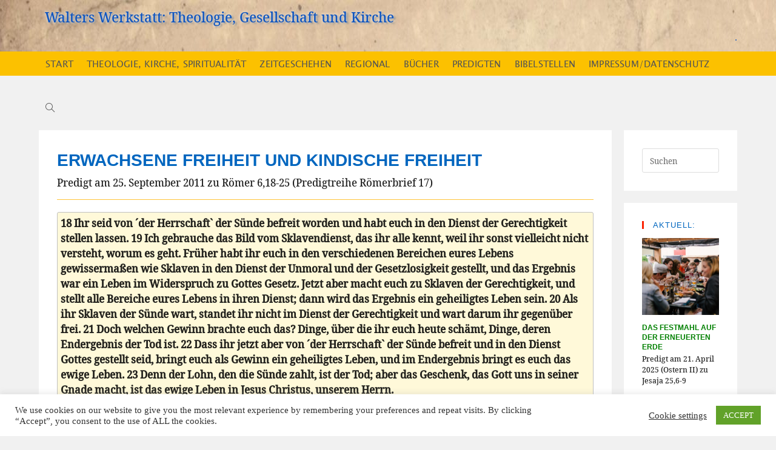

--- FILE ---
content_type: text/html; charset=UTF-8
request_url: https://www.walterfaerber.de/predigten/roemer06-18-erwachsene-freiheit-und-kindische-freiheit/
body_size: 23256
content:
<!DOCTYPE html>
<html class="html" lang="de">
<head>
<meta charset="UTF-8">
<link rel="profile" href="https://gmpg.org/xfn/11">
<title>Erwachsene Freiheit und kindische Freiheit &#8211; Walters Werkstatt: Theologie, Gesellschaft und Kirche</title>
<meta name='robots' content='max-image-preview:large' />
<style>img:is([sizes="auto" i], [sizes^="auto," i]) { contain-intrinsic-size: 3000px 1500px }</style>
<link rel="pingback" href="https://www.walterfaerber.de/xmlrpc.php">
<meta name="viewport" content="width=device-width, initial-scale=1"><link rel="alternate" type="application/rss+xml" title="Walters Werkstatt: Theologie, Gesellschaft und Kirche &raquo; Feed" href="https://www.walterfaerber.de/feed/" />
<link rel="alternate" type="application/rss+xml" title="Walters Werkstatt: Theologie, Gesellschaft und Kirche &raquo; Kommentar-Feed" href="https://www.walterfaerber.de/comments/feed/" />
<link rel="alternate" type="application/rss+xml" title="Walters Werkstatt: Theologie, Gesellschaft und Kirche &raquo; Erwachsene Freiheit und kindische Freiheit Kommentar-Feed" href="https://www.walterfaerber.de/predigten/roemer06-18-erwachsene-freiheit-und-kindische-freiheit/feed/" />
<script>
window._wpemojiSettings = {"baseUrl":"https:\/\/s.w.org\/images\/core\/emoji\/15.1.0\/72x72\/","ext":".png","svgUrl":"https:\/\/s.w.org\/images\/core\/emoji\/15.1.0\/svg\/","svgExt":".svg","source":{"concatemoji":"https:\/\/www.walterfaerber.de\/wp-includes\/js\/wp-emoji-release.min.js?ver=6.8"}};
/*! This file is auto-generated */
!function(i,n){var o,s,e;function c(e){try{var t={supportTests:e,timestamp:(new Date).valueOf()};sessionStorage.setItem(o,JSON.stringify(t))}catch(e){}}function p(e,t,n){e.clearRect(0,0,e.canvas.width,e.canvas.height),e.fillText(t,0,0);var t=new Uint32Array(e.getImageData(0,0,e.canvas.width,e.canvas.height).data),r=(e.clearRect(0,0,e.canvas.width,e.canvas.height),e.fillText(n,0,0),new Uint32Array(e.getImageData(0,0,e.canvas.width,e.canvas.height).data));return t.every(function(e,t){return e===r[t]})}function u(e,t,n){switch(t){case"flag":return n(e,"\ud83c\udff3\ufe0f\u200d\u26a7\ufe0f","\ud83c\udff3\ufe0f\u200b\u26a7\ufe0f")?!1:!n(e,"\ud83c\uddfa\ud83c\uddf3","\ud83c\uddfa\u200b\ud83c\uddf3")&&!n(e,"\ud83c\udff4\udb40\udc67\udb40\udc62\udb40\udc65\udb40\udc6e\udb40\udc67\udb40\udc7f","\ud83c\udff4\u200b\udb40\udc67\u200b\udb40\udc62\u200b\udb40\udc65\u200b\udb40\udc6e\u200b\udb40\udc67\u200b\udb40\udc7f");case"emoji":return!n(e,"\ud83d\udc26\u200d\ud83d\udd25","\ud83d\udc26\u200b\ud83d\udd25")}return!1}function f(e,t,n){var r="undefined"!=typeof WorkerGlobalScope&&self instanceof WorkerGlobalScope?new OffscreenCanvas(300,150):i.createElement("canvas"),a=r.getContext("2d",{willReadFrequently:!0}),o=(a.textBaseline="top",a.font="600 32px Arial",{});return e.forEach(function(e){o[e]=t(a,e,n)}),o}function t(e){var t=i.createElement("script");t.src=e,t.defer=!0,i.head.appendChild(t)}"undefined"!=typeof Promise&&(o="wpEmojiSettingsSupports",s=["flag","emoji"],n.supports={everything:!0,everythingExceptFlag:!0},e=new Promise(function(e){i.addEventListener("DOMContentLoaded",e,{once:!0})}),new Promise(function(t){var n=function(){try{var e=JSON.parse(sessionStorage.getItem(o));if("object"==typeof e&&"number"==typeof e.timestamp&&(new Date).valueOf()<e.timestamp+604800&&"object"==typeof e.supportTests)return e.supportTests}catch(e){}return null}();if(!n){if("undefined"!=typeof Worker&&"undefined"!=typeof OffscreenCanvas&&"undefined"!=typeof URL&&URL.createObjectURL&&"undefined"!=typeof Blob)try{var e="postMessage("+f.toString()+"("+[JSON.stringify(s),u.toString(),p.toString()].join(",")+"));",r=new Blob([e],{type:"text/javascript"}),a=new Worker(URL.createObjectURL(r),{name:"wpTestEmojiSupports"});return void(a.onmessage=function(e){c(n=e.data),a.terminate(),t(n)})}catch(e){}c(n=f(s,u,p))}t(n)}).then(function(e){for(var t in e)n.supports[t]=e[t],n.supports.everything=n.supports.everything&&n.supports[t],"flag"!==t&&(n.supports.everythingExceptFlag=n.supports.everythingExceptFlag&&n.supports[t]);n.supports.everythingExceptFlag=n.supports.everythingExceptFlag&&!n.supports.flag,n.DOMReady=!1,n.readyCallback=function(){n.DOMReady=!0}}).then(function(){return e}).then(function(){var e;n.supports.everything||(n.readyCallback(),(e=n.source||{}).concatemoji?t(e.concatemoji):e.wpemoji&&e.twemoji&&(t(e.twemoji),t(e.wpemoji)))}))}((window,document),window._wpemojiSettings);
</script>
<style id='cf-frontend-style-inline-css'>
@font-face {
font-family: 'serif';
font-weight: 500;
font-display: auto;
font-fallback: serif;
src: url('https://www.walterfaerber.de/wp-content/uploads/2021/08/LiberationSerif-Regular.ttf') format('truetype');
}
@font-face {
font-family: 'Lucida Sans Unicode';
font-weight: 500;
font-display: auto;
font-fallback: Lucida Grande,sans-serif;
src: url('https://www.walterfaerber.de/wp-content/uploads/2021/08/l_10646.ttf') format('truetype');
}
@font-face {
font-family: 'Liberation';
font-weight: 500;
font-display: auto;
font-fallback: serif;
src: url('https://www.walterfaerber.de/wp-content/uploads/2021/08/LiberationSerif-Regular.ttf') format('truetype');
}
@font-face {
font-family: 'DejaVuSerifCondensed';
font-weight: 500;
font-display: auto;
src: url('https://www.walterfaerber.de/wp-content/uploads/2021/08/DejaVuSerifCondensed-webfont.woff') format('woff');
}
@font-face {
font-family: 'Bookman Old Style';
font-weight: 500;
font-display: auto;
font-fallback: serif;
src: url('https://www.walterfaerber.de/wp-content/uploads/2021/08/Bookos.ttf') format('truetype');
}
</style>
<style id='wp-emoji-styles-inline-css'>
img.wp-smiley, img.emoji {
display: inline !important;
border: none !important;
box-shadow: none !important;
height: 1em !important;
width: 1em !important;
margin: 0 0.07em !important;
vertical-align: -0.1em !important;
background: none !important;
padding: 0 !important;
}
</style>
<!-- <link rel='stylesheet' id='wp-block-library-css' href='https://www.walterfaerber.de/wp-includes/css/dist/block-library/style.min.css?ver=6.8' media='all' /> -->
<link rel="stylesheet" type="text/css" href="//www.walterfaerber.de/wp-content/cache/wpfc-minified/q5mvd36w/dr21y.css" media="all"/>
<style id='wp-block-library-theme-inline-css'>
.wp-block-audio :where(figcaption){color:#555;font-size:13px;text-align:center}.is-dark-theme .wp-block-audio :where(figcaption){color:#ffffffa6}.wp-block-audio{margin:0 0 1em}.wp-block-code{border:1px solid #ccc;border-radius:4px;font-family:Menlo,Consolas,monaco,monospace;padding:.8em 1em}.wp-block-embed :where(figcaption){color:#555;font-size:13px;text-align:center}.is-dark-theme .wp-block-embed :where(figcaption){color:#ffffffa6}.wp-block-embed{margin:0 0 1em}.blocks-gallery-caption{color:#555;font-size:13px;text-align:center}.is-dark-theme .blocks-gallery-caption{color:#ffffffa6}:root :where(.wp-block-image figcaption){color:#555;font-size:13px;text-align:center}.is-dark-theme :root :where(.wp-block-image figcaption){color:#ffffffa6}.wp-block-image{margin:0 0 1em}.wp-block-pullquote{border-bottom:4px solid;border-top:4px solid;color:currentColor;margin-bottom:1.75em}.wp-block-pullquote cite,.wp-block-pullquote footer,.wp-block-pullquote__citation{color:currentColor;font-size:.8125em;font-style:normal;text-transform:uppercase}.wp-block-quote{border-left:.25em solid;margin:0 0 1.75em;padding-left:1em}.wp-block-quote cite,.wp-block-quote footer{color:currentColor;font-size:.8125em;font-style:normal;position:relative}.wp-block-quote:where(.has-text-align-right){border-left:none;border-right:.25em solid;padding-left:0;padding-right:1em}.wp-block-quote:where(.has-text-align-center){border:none;padding-left:0}.wp-block-quote.is-large,.wp-block-quote.is-style-large,.wp-block-quote:where(.is-style-plain){border:none}.wp-block-search .wp-block-search__label{font-weight:700}.wp-block-search__button{border:1px solid #ccc;padding:.375em .625em}:where(.wp-block-group.has-background){padding:1.25em 2.375em}.wp-block-separator.has-css-opacity{opacity:.4}.wp-block-separator{border:none;border-bottom:2px solid;margin-left:auto;margin-right:auto}.wp-block-separator.has-alpha-channel-opacity{opacity:1}.wp-block-separator:not(.is-style-wide):not(.is-style-dots){width:100px}.wp-block-separator.has-background:not(.is-style-dots){border-bottom:none;height:1px}.wp-block-separator.has-background:not(.is-style-wide):not(.is-style-dots){height:2px}.wp-block-table{margin:0 0 1em}.wp-block-table td,.wp-block-table th{word-break:normal}.wp-block-table :where(figcaption){color:#555;font-size:13px;text-align:center}.is-dark-theme .wp-block-table :where(figcaption){color:#ffffffa6}.wp-block-video :where(figcaption){color:#555;font-size:13px;text-align:center}.is-dark-theme .wp-block-video :where(figcaption){color:#ffffffa6}.wp-block-video{margin:0 0 1em}:root :where(.wp-block-template-part.has-background){margin-bottom:0;margin-top:0;padding:1.25em 2.375em}
</style>
<style id='classic-theme-styles-inline-css'>
/*! This file is auto-generated */
.wp-block-button__link{color:#fff;background-color:#32373c;border-radius:9999px;box-shadow:none;text-decoration:none;padding:calc(.667em + 2px) calc(1.333em + 2px);font-size:1.125em}.wp-block-file__button{background:#32373c;color:#fff;text-decoration:none}
</style>
<!-- <link rel='stylesheet' id='latest-post-shortcode-lps-block-style-css' href='https://www.walterfaerber.de/wp-content/plugins/latest-post-shortcode/lps-block/build/style-view.css?ver=lpsv14.0120250228.2043' media='all' /> -->
<link rel="stylesheet" type="text/css" href="//www.walterfaerber.de/wp-content/cache/wpfc-minified/1pv33hy4/dr21y.css" media="all"/>
<style id='activitypub-followers-style-inline-css'>
.activitypub-follower-block.is-style-compact .activitypub-handle,.activitypub-follower-block.is-style-compact .sep{display:none}.activitypub-follower-block.is-style-with-lines ul li{border-bottom:.5px solid;margin-bottom:.5rem;padding-bottom:.5rem}.activitypub-follower-block.is-style-with-lines ul li:last-child{border-bottom:none}.activitypub-follower-block.is-style-with-lines .activitypub-handle,.activitypub-follower-block.is-style-with-lines .activitypub-name{text-decoration:none}.activitypub-follower-block.is-style-with-lines .activitypub-handle:hover,.activitypub-follower-block.is-style-with-lines .activitypub-name:hover{text-decoration:underline}.activitypub-follower-block ul{margin:0!important;padding:0!important}.activitypub-follower-block li{display:flex;margin-bottom:1rem}.activitypub-follower-block img{border-radius:50%;height:40px;margin-right:var(--wp--preset--spacing--20,.5rem);width:40px}.activitypub-follower-block .activitypub-link{align-items:center;color:inherit!important;display:flex;flex-flow:row nowrap;max-width:100%;text-decoration:none!important}.activitypub-follower-block .activitypub-handle,.activitypub-follower-block .activitypub-name{text-decoration:underline;text-decoration-thickness:.8px;text-underline-position:under}.activitypub-follower-block .activitypub-handle:hover,.activitypub-follower-block .activitypub-name:hover{text-decoration:none}.activitypub-follower-block .activitypub-name{font-size:var(--wp--preset--font-size--normal,16px)}.activitypub-follower-block .activitypub-actor{font-size:var(--wp--preset--font-size--small,13px);overflow:hidden;text-overflow:ellipsis;white-space:nowrap}.activitypub-follower-block .sep{padding:0 .2rem}.activitypub-follower-block .wp-block-query-pagination{margin-top:1.5rem}.activitypub-follower-block .activitypub-pager{cursor:default}.activitypub-follower-block .activitypub-pager.current{opacity:.33}.activitypub-follower-block .page-numbers{padding:0 .2rem}.activitypub-follower-block .page-numbers.current{font-weight:700;opacity:1}
</style>
<style id='activitypub-follow-me-style-inline-css'>
.activitypub__modal.components-modal__frame{background-color:#f7f7f7;color:#333}.activitypub__modal.components-modal__frame .components-modal__header-heading,.activitypub__modal.components-modal__frame h4{color:#333;letter-spacing:inherit;word-spacing:inherit}.activitypub__modal.components-modal__frame .components-modal__header .components-button:hover{color:var(--color-white)}.activitypub__dialog{max-width:40em}.activitypub__dialog h4{line-height:1;margin:0}.activitypub__dialog .activitypub-dialog__section{margin-bottom:2em}.activitypub__dialog .activitypub-dialog__remember{margin-top:1em}.activitypub__dialog .activitypub-dialog__description{font-size:var(--wp--preset--font-size--normal,.75rem);margin:.33em 0 1em}.activitypub__dialog .activitypub-dialog__button-group{align-items:flex-end;display:flex;justify-content:flex-end}.activitypub__dialog .activitypub-dialog__button-group svg{height:21px;margin-right:.5em;width:21px}.activitypub__dialog .activitypub-dialog__button-group input{background-color:var(--wp--preset--color--white);border-radius:50px 0 0 50px;border-width:1px;border:1px solid var(--wp--preset--color--black);color:var(--wp--preset--color--black);flex:1;font-size:16px;height:inherit;line-height:1;margin-right:0;padding:15px 23px}.activitypub__dialog .activitypub-dialog__button-group button{align-self:center;background-color:var(--wp--preset--color--black);border-radius:0 50px 50px 0;border-width:1px;color:var(--wp--preset--color--white);font-size:16px;height:inherit;line-height:1;margin-left:0;padding:15px 23px;text-decoration:none}.activitypub__dialog .activitypub-dialog__button-group button:hover{border:inherit}.activitypub-follow-me-block-wrapper{width:100%}.activitypub-follow-me-block-wrapper.has-background .activitypub-profile,.activitypub-follow-me-block-wrapper.has-border-color .activitypub-profile{padding-left:1rem;padding-right:1rem}.activitypub-follow-me-block-wrapper .activitypub-profile{align-items:center;display:flex;padding:1rem 0}.activitypub-follow-me-block-wrapper .activitypub-profile .activitypub-profile__avatar{border-radius:50%;height:75px;margin-right:1rem;width:75px}.activitypub-follow-me-block-wrapper .activitypub-profile .activitypub-profile__content{flex:1;min-width:0}.activitypub-follow-me-block-wrapper .activitypub-profile .activitypub-profile__handle,.activitypub-follow-me-block-wrapper .activitypub-profile .activitypub-profile__name{line-height:1.2;margin:0;overflow:hidden;text-overflow:ellipsis;white-space:nowrap}.activitypub-follow-me-block-wrapper .activitypub-profile .activitypub-profile__name{font-size:1.25em}.activitypub-follow-me-block-wrapper .activitypub-profile .activitypub-profile__follow{align-self:center;background-color:var(--wp--preset--color--black);color:var(--wp--preset--color--white)}.activitypub-follow-me-block-wrapper .activitypub-profile .activitypub-profile__follow:not(:only-child){margin-left:1rem}
</style>
<!-- <link rel='stylesheet' id='wp-components-css' href='https://www.walterfaerber.de/wp-includes/css/dist/components/style.min.css?ver=6.8' media='all' /> -->
<link rel="stylesheet" type="text/css" href="//www.walterfaerber.de/wp-content/cache/wpfc-minified/1p5kenuj/dr21y.css" media="all"/>
<style id='activitypub-reply-style-inline-css'>
.activitypub-embed{background:#fff;border:1px solid #e6e6e6;border-radius:12px;font-family:-apple-system,BlinkMacSystemFont,Segoe UI,Roboto,Helvetica,Arial,sans-serif;max-width:100%;padding:0}.activitypub-reply-block .activitypub-embed{margin:1em 0}.activitypub-embed-header{align-items:center;display:flex;gap:10px;padding:15px}.activitypub-embed-header img{border-radius:50%;height:48px;width:48px}.activitypub-embed-header-text{flex-grow:1}.activitypub-embed-header-text h2{color:#000;font-size:15px;font-weight:600;margin:0;padding:0}.activitypub-embed-header-text .ap-account{color:#687684;font-size:14px;text-decoration:none}.activitypub-embed-content{padding:0 15px 15px}.activitypub-embed-content .ap-title{color:#000;font-size:23px;font-weight:600;margin:0 0 10px;padding:0}.activitypub-embed-content .ap-subtitle{color:#000;font-size:15px;margin:0 0 15px}.activitypub-embed-content .ap-preview{border:1px solid #e6e6e6;border-radius:8px;overflow:hidden}.activitypub-embed-content .ap-preview img{display:block;height:auto;width:100%}.activitypub-embed-content .ap-preview-text{padding:15px}.activitypub-embed-meta{border-top:1px solid #e6e6e6;color:#687684;display:flex;font-size:13px;gap:15px;padding:15px}.activitypub-embed-meta .ap-stat{align-items:center;display:flex;gap:5px}@media only screen and (max-width:399px){.activitypub-embed-meta .ap-stat{display:none!important}}.activitypub-embed-meta a.ap-stat{color:inherit;text-decoration:none}.activitypub-embed-meta strong{color:#000;font-weight:600}.activitypub-embed-meta .ap-stat-label{color:#687684}.wp-block-activitypub-reply .components-spinner{height:12px;margin-bottom:0;margin-top:0;width:12px}
</style>
<style id='activitypub-reactions-style-inline-css'>
.activitypub-reactions h6{border-top:1px solid;border-top-color:var(--wp--preset--color--contrast-2);display:inline-block;padding-top:.5em}.activitypub-reactions .reaction-group{align-items:center;display:flex;gap:.75em;justify-content:flex-start;margin:.5em 0;position:relative;width:100%}@media(max-width:782px){.activitypub-reactions .reaction-group:has(.reaction-avatars:not(:empty)){justify-content:space-between}}.activitypub-reactions .reaction-avatars{align-items:center;display:flex;flex-direction:row;list-style:none;margin:0;padding:0}.activitypub-reactions .reaction-avatars li{margin:0 -10px 0 0;padding:0}.activitypub-reactions .reaction-avatars li:last-child{margin-right:0}.activitypub-reactions .reaction-avatars li a{display:block;text-decoration:none}.activitypub-reactions .reaction-avatars .reaction-avatar{border:.5px solid var(--wp--preset--color--contrast,hsla(0,0%,100%,.8));border-radius:50%;box-shadow:0 0 0 .5px hsla(0,0%,100%,.8),0 1px 3px rgba(0,0,0,.2);height:32px;transition:transform .6s cubic-bezier(.34,1.56,.64,1);width:32px;will-change:transform}.activitypub-reactions .reaction-avatars .reaction-avatar.wave-active{transform:translateY(-5px)}.activitypub-reactions .reaction-avatars .reaction-avatar.wave-active.rotate-clockwise{transform:translateY(-5px) rotate(30deg)}.activitypub-reactions .reaction-avatars .reaction-avatar.wave-active.rotate-counter{transform:translateY(-5px) rotate(-30deg)}.activitypub-reactions .reaction-avatars .reaction-avatar:hover{position:relative;z-index:1}.activitypub-reactions .reaction-label.components-button{color:var(--wp--preset--color--contrast,--wp--preset--color--secondary,#2271b1);flex:0 0 auto;height:auto;padding:0;text-decoration:none;white-space:nowrap}.activitypub-reactions .reaction-label.components-button:hover{color:var(--wp--preset--color--contrast,--wp--preset--color--secondary,#135e96);text-decoration:underline}.activitypub-reactions .reaction-label.components-button:focus:not(:disabled){box-shadow:none;outline:1px solid var(--wp--preset--color--contrast,#135e96);outline-offset:2px}.activitypub-reaction-list{background-color:var(--wp--preset--color--background,var(--wp--preset--color--custom-background,var(--wp--preset--color--base)));list-style:none;margin:0;max-width:300px;padding:.25em 1.3em .25em .7em;width:-moz-max-content;width:max-content}.activitypub-reaction-list ul{margin:0;padding:0}.activitypub-reaction-list li{font-size:var(--wp--preset--font-size--small);margin:0;padding:0}.activitypub-reaction-list a{align-items:center;color:var(--wp--preset--color--contrast,var(--wp--preset--color--secondary));display:flex;font-size:var(--wp--preset--font-size--small,.75rem);gap:.5em;justify-content:flex-start;padding:.5em;text-decoration:none}.activitypub-reaction-list a:hover{text-decoration:underline}.activitypub-reaction-list a img{border-radius:50%;flex:none;height:24px;width:24px}
</style>
<style id='global-styles-inline-css'>
:root{--wp--preset--aspect-ratio--square: 1;--wp--preset--aspect-ratio--4-3: 4/3;--wp--preset--aspect-ratio--3-4: 3/4;--wp--preset--aspect-ratio--3-2: 3/2;--wp--preset--aspect-ratio--2-3: 2/3;--wp--preset--aspect-ratio--16-9: 16/9;--wp--preset--aspect-ratio--9-16: 9/16;--wp--preset--color--black: #000000;--wp--preset--color--cyan-bluish-gray: #abb8c3;--wp--preset--color--white: #ffffff;--wp--preset--color--pale-pink: #f78da7;--wp--preset--color--vivid-red: #cf2e2e;--wp--preset--color--luminous-vivid-orange: #ff6900;--wp--preset--color--luminous-vivid-amber: #fcb900;--wp--preset--color--light-green-cyan: #7bdcb5;--wp--preset--color--vivid-green-cyan: #00d084;--wp--preset--color--pale-cyan-blue: #8ed1fc;--wp--preset--color--vivid-cyan-blue: #0693e3;--wp--preset--color--vivid-purple: #9b51e0;--wp--preset--gradient--vivid-cyan-blue-to-vivid-purple: linear-gradient(135deg,rgba(6,147,227,1) 0%,rgb(155,81,224) 100%);--wp--preset--gradient--light-green-cyan-to-vivid-green-cyan: linear-gradient(135deg,rgb(122,220,180) 0%,rgb(0,208,130) 100%);--wp--preset--gradient--luminous-vivid-amber-to-luminous-vivid-orange: linear-gradient(135deg,rgba(252,185,0,1) 0%,rgba(255,105,0,1) 100%);--wp--preset--gradient--luminous-vivid-orange-to-vivid-red: linear-gradient(135deg,rgba(255,105,0,1) 0%,rgb(207,46,46) 100%);--wp--preset--gradient--very-light-gray-to-cyan-bluish-gray: linear-gradient(135deg,rgb(238,238,238) 0%,rgb(169,184,195) 100%);--wp--preset--gradient--cool-to-warm-spectrum: linear-gradient(135deg,rgb(74,234,220) 0%,rgb(151,120,209) 20%,rgb(207,42,186) 40%,rgb(238,44,130) 60%,rgb(251,105,98) 80%,rgb(254,248,76) 100%);--wp--preset--gradient--blush-light-purple: linear-gradient(135deg,rgb(255,206,236) 0%,rgb(152,150,240) 100%);--wp--preset--gradient--blush-bordeaux: linear-gradient(135deg,rgb(254,205,165) 0%,rgb(254,45,45) 50%,rgb(107,0,62) 100%);--wp--preset--gradient--luminous-dusk: linear-gradient(135deg,rgb(255,203,112) 0%,rgb(199,81,192) 50%,rgb(65,88,208) 100%);--wp--preset--gradient--pale-ocean: linear-gradient(135deg,rgb(255,245,203) 0%,rgb(182,227,212) 50%,rgb(51,167,181) 100%);--wp--preset--gradient--electric-grass: linear-gradient(135deg,rgb(202,248,128) 0%,rgb(113,206,126) 100%);--wp--preset--gradient--midnight: linear-gradient(135deg,rgb(2,3,129) 0%,rgb(40,116,252) 100%);--wp--preset--font-size--small: 13px;--wp--preset--font-size--medium: 20px;--wp--preset--font-size--large: 36px;--wp--preset--font-size--x-large: 42px;--wp--preset--spacing--20: 0.44rem;--wp--preset--spacing--30: 0.67rem;--wp--preset--spacing--40: 1rem;--wp--preset--spacing--50: 1.5rem;--wp--preset--spacing--60: 2.25rem;--wp--preset--spacing--70: 3.38rem;--wp--preset--spacing--80: 5.06rem;--wp--preset--shadow--natural: 6px 6px 9px rgba(0, 0, 0, 0.2);--wp--preset--shadow--deep: 12px 12px 50px rgba(0, 0, 0, 0.4);--wp--preset--shadow--sharp: 6px 6px 0px rgba(0, 0, 0, 0.2);--wp--preset--shadow--outlined: 6px 6px 0px -3px rgba(255, 255, 255, 1), 6px 6px rgba(0, 0, 0, 1);--wp--preset--shadow--crisp: 6px 6px 0px rgba(0, 0, 0, 1);}:where(.is-layout-flex){gap: 0.5em;}:where(.is-layout-grid){gap: 0.5em;}body .is-layout-flex{display: flex;}.is-layout-flex{flex-wrap: wrap;align-items: center;}.is-layout-flex > :is(*, div){margin: 0;}body .is-layout-grid{display: grid;}.is-layout-grid > :is(*, div){margin: 0;}:where(.wp-block-columns.is-layout-flex){gap: 2em;}:where(.wp-block-columns.is-layout-grid){gap: 2em;}:where(.wp-block-post-template.is-layout-flex){gap: 1.25em;}:where(.wp-block-post-template.is-layout-grid){gap: 1.25em;}.has-black-color{color: var(--wp--preset--color--black) !important;}.has-cyan-bluish-gray-color{color: var(--wp--preset--color--cyan-bluish-gray) !important;}.has-white-color{color: var(--wp--preset--color--white) !important;}.has-pale-pink-color{color: var(--wp--preset--color--pale-pink) !important;}.has-vivid-red-color{color: var(--wp--preset--color--vivid-red) !important;}.has-luminous-vivid-orange-color{color: var(--wp--preset--color--luminous-vivid-orange) !important;}.has-luminous-vivid-amber-color{color: var(--wp--preset--color--luminous-vivid-amber) !important;}.has-light-green-cyan-color{color: var(--wp--preset--color--light-green-cyan) !important;}.has-vivid-green-cyan-color{color: var(--wp--preset--color--vivid-green-cyan) !important;}.has-pale-cyan-blue-color{color: var(--wp--preset--color--pale-cyan-blue) !important;}.has-vivid-cyan-blue-color{color: var(--wp--preset--color--vivid-cyan-blue) !important;}.has-vivid-purple-color{color: var(--wp--preset--color--vivid-purple) !important;}.has-black-background-color{background-color: var(--wp--preset--color--black) !important;}.has-cyan-bluish-gray-background-color{background-color: var(--wp--preset--color--cyan-bluish-gray) !important;}.has-white-background-color{background-color: var(--wp--preset--color--white) !important;}.has-pale-pink-background-color{background-color: var(--wp--preset--color--pale-pink) !important;}.has-vivid-red-background-color{background-color: var(--wp--preset--color--vivid-red) !important;}.has-luminous-vivid-orange-background-color{background-color: var(--wp--preset--color--luminous-vivid-orange) !important;}.has-luminous-vivid-amber-background-color{background-color: var(--wp--preset--color--luminous-vivid-amber) !important;}.has-light-green-cyan-background-color{background-color: var(--wp--preset--color--light-green-cyan) !important;}.has-vivid-green-cyan-background-color{background-color: var(--wp--preset--color--vivid-green-cyan) !important;}.has-pale-cyan-blue-background-color{background-color: var(--wp--preset--color--pale-cyan-blue) !important;}.has-vivid-cyan-blue-background-color{background-color: var(--wp--preset--color--vivid-cyan-blue) !important;}.has-vivid-purple-background-color{background-color: var(--wp--preset--color--vivid-purple) !important;}.has-black-border-color{border-color: var(--wp--preset--color--black) !important;}.has-cyan-bluish-gray-border-color{border-color: var(--wp--preset--color--cyan-bluish-gray) !important;}.has-white-border-color{border-color: var(--wp--preset--color--white) !important;}.has-pale-pink-border-color{border-color: var(--wp--preset--color--pale-pink) !important;}.has-vivid-red-border-color{border-color: var(--wp--preset--color--vivid-red) !important;}.has-luminous-vivid-orange-border-color{border-color: var(--wp--preset--color--luminous-vivid-orange) !important;}.has-luminous-vivid-amber-border-color{border-color: var(--wp--preset--color--luminous-vivid-amber) !important;}.has-light-green-cyan-border-color{border-color: var(--wp--preset--color--light-green-cyan) !important;}.has-vivid-green-cyan-border-color{border-color: var(--wp--preset--color--vivid-green-cyan) !important;}.has-pale-cyan-blue-border-color{border-color: var(--wp--preset--color--pale-cyan-blue) !important;}.has-vivid-cyan-blue-border-color{border-color: var(--wp--preset--color--vivid-cyan-blue) !important;}.has-vivid-purple-border-color{border-color: var(--wp--preset--color--vivid-purple) !important;}.has-vivid-cyan-blue-to-vivid-purple-gradient-background{background: var(--wp--preset--gradient--vivid-cyan-blue-to-vivid-purple) !important;}.has-light-green-cyan-to-vivid-green-cyan-gradient-background{background: var(--wp--preset--gradient--light-green-cyan-to-vivid-green-cyan) !important;}.has-luminous-vivid-amber-to-luminous-vivid-orange-gradient-background{background: var(--wp--preset--gradient--luminous-vivid-amber-to-luminous-vivid-orange) !important;}.has-luminous-vivid-orange-to-vivid-red-gradient-background{background: var(--wp--preset--gradient--luminous-vivid-orange-to-vivid-red) !important;}.has-very-light-gray-to-cyan-bluish-gray-gradient-background{background: var(--wp--preset--gradient--very-light-gray-to-cyan-bluish-gray) !important;}.has-cool-to-warm-spectrum-gradient-background{background: var(--wp--preset--gradient--cool-to-warm-spectrum) !important;}.has-blush-light-purple-gradient-background{background: var(--wp--preset--gradient--blush-light-purple) !important;}.has-blush-bordeaux-gradient-background{background: var(--wp--preset--gradient--blush-bordeaux) !important;}.has-luminous-dusk-gradient-background{background: var(--wp--preset--gradient--luminous-dusk) !important;}.has-pale-ocean-gradient-background{background: var(--wp--preset--gradient--pale-ocean) !important;}.has-electric-grass-gradient-background{background: var(--wp--preset--gradient--electric-grass) !important;}.has-midnight-gradient-background{background: var(--wp--preset--gradient--midnight) !important;}.has-small-font-size{font-size: var(--wp--preset--font-size--small) !important;}.has-medium-font-size{font-size: var(--wp--preset--font-size--medium) !important;}.has-large-font-size{font-size: var(--wp--preset--font-size--large) !important;}.has-x-large-font-size{font-size: var(--wp--preset--font-size--x-large) !important;}
:where(.wp-block-post-template.is-layout-flex){gap: 1.25em;}:where(.wp-block-post-template.is-layout-grid){gap: 1.25em;}
:where(.wp-block-columns.is-layout-flex){gap: 2em;}:where(.wp-block-columns.is-layout-grid){gap: 2em;}
:root :where(.wp-block-pullquote){font-size: 1.5em;line-height: 1.6;}
</style>
<!-- <link rel='stylesheet' id='cookie-law-info-css' href='https://www.walterfaerber.de/wp-content/plugins/cookie-law-info/legacy/public/css/cookie-law-info-public.css?ver=3.2.10' media='all' /> -->
<!-- <link rel='stylesheet' id='cookie-law-info-gdpr-css' href='https://www.walterfaerber.de/wp-content/plugins/cookie-law-info/legacy/public/css/cookie-law-info-gdpr.css?ver=3.2.10' media='all' /> -->
<!-- <link rel='stylesheet' id='font-awesome-css' href='https://www.walterfaerber.de/wp-content/themes/oceanwp/assets/fonts/fontawesome/css/all.min.css?ver=6.7.2' media='all' /> -->
<!-- <link rel='stylesheet' id='simple-line-icons-css' href='https://www.walterfaerber.de/wp-content/themes/oceanwp/assets/css/third/simple-line-icons.min.css?ver=2.4.0' media='all' /> -->
<!-- <link rel='stylesheet' id='oceanwp-style-css' href='https://www.walterfaerber.de/wp-content/themes/oceanwp/assets/css/style.min.css?ver=1.8.6.1597668565' media='all' /> -->
<link rel="stylesheet" type="text/css" href="//www.walterfaerber.de/wp-content/cache/wpfc-minified/990eup9o/dr21y.css" media="all"/>
<script id="lps-vars-js-after">
const lpsSettings = {"ajaxUrl": "https://www.walterfaerber.de/wp-admin/admin-ajax.php"};
</script>
<script src="https://www.walterfaerber.de/wp-includes/js/jquery/jquery.min.js?ver=3.7.1" id="jquery-core-js"></script>
<script src="https://www.walterfaerber.de/wp-includes/js/jquery/jquery-migrate.min.js?ver=3.4.1" id="jquery-migrate-js"></script>
<script id="cookie-law-info-js-extra">
var Cli_Data = {"nn_cookie_ids":[],"cookielist":[],"non_necessary_cookies":[],"ccpaEnabled":"","ccpaRegionBased":"","ccpaBarEnabled":"","strictlyEnabled":["necessary","obligatoire"],"ccpaType":"gdpr","js_blocking":"1","custom_integration":"","triggerDomRefresh":"","secure_cookies":""};
var cli_cookiebar_settings = {"animate_speed_hide":"500","animate_speed_show":"500","background":"#FFF","border":"#b1a6a6c2","border_on":"","button_1_button_colour":"#61a229","button_1_button_hover":"#4e8221","button_1_link_colour":"#fff","button_1_as_button":"1","button_1_new_win":"","button_2_button_colour":"#333","button_2_button_hover":"#292929","button_2_link_colour":"#444","button_2_as_button":"","button_2_hidebar":"1","button_3_button_colour":"#3566bb","button_3_button_hover":"#2a5296","button_3_link_colour":"#fff","button_3_as_button":"1","button_3_new_win":"","button_4_button_colour":"#000","button_4_button_hover":"#000000","button_4_link_colour":"#333333","button_4_as_button":"","button_7_button_colour":"#61a229","button_7_button_hover":"#4e8221","button_7_link_colour":"#fff","button_7_as_button":"1","button_7_new_win":"","font_family":"inherit","header_fix":"","notify_animate_hide":"1","notify_animate_show":"","notify_div_id":"#cookie-law-info-bar","notify_position_horizontal":"right","notify_position_vertical":"bottom","scroll_close":"","scroll_close_reload":"","accept_close_reload":"","reject_close_reload":"","showagain_tab":"1","showagain_background":"#fff","showagain_border":"#000","showagain_div_id":"#cookie-law-info-again","showagain_x_position":"100px","text":"#333333","show_once_yn":"","show_once":"10000","logging_on":"","as_popup":"","popup_overlay":"1","bar_heading_text":"","cookie_bar_as":"banner","popup_showagain_position":"bottom-right","widget_position":"left"};
var log_object = {"ajax_url":"https:\/\/www.walterfaerber.de\/wp-admin\/admin-ajax.php"};
</script>
<script src="https://www.walterfaerber.de/wp-content/plugins/cookie-law-info/legacy/public/js/cookie-law-info-public.js?ver=3.2.10" id="cookie-law-info-js"></script>
<link rel="https://api.w.org/" href="https://www.walterfaerber.de/wp-json/" /><link rel="alternate" title="JSON" type="application/json" href="https://www.walterfaerber.de/wp-json/wp/v2/pages/1063" /><link rel="EditURI" type="application/rsd+xml" title="RSD" href="https://www.walterfaerber.de/xmlrpc.php?rsd" />
<meta name="generator" content="WordPress 6.8" />
<link rel="canonical" href="https://www.walterfaerber.de/predigten/roemer06-18-erwachsene-freiheit-und-kindische-freiheit/" />
<link rel='shortlink' href='https://www.walterfaerber.de/?p=1063' />
<link rel="alternate" title="oEmbed (JSON)" type="application/json+oembed" href="https://www.walterfaerber.de/wp-json/oembed/1.0/embed?url=https%3A%2F%2Fwww.walterfaerber.de%2Fpredigten%2Froemer06-18-erwachsene-freiheit-und-kindische-freiheit%2F" />
<link rel="alternate" title="oEmbed (XML)" type="text/xml+oembed" href="https://www.walterfaerber.de/wp-json/oembed/1.0/embed?url=https%3A%2F%2Fwww.walterfaerber.de%2Fpredigten%2Froemer06-18-erwachsene-freiheit-und-kindische-freiheit%2F&#038;format=xml" />
<style type="text/css" id="custom_fonts">@font-face {
font-family: DejaVuSerifCondensed-webfont;
src: url(https://www.walterfaerber.de/wp-content/uploads/custom_fonts/DejaVuSerifCondensed-webfont.ttf);
font-weight: normal;
}@font-face {
font-family: NotoSerif-SemiCondensed;
src: url(https://www.walterfaerber.de/wp-content/uploads/custom_fonts/NotoSerif-SemiCondensed.ttf);
font-weight: normal;
}@font-face {
font-family: NotoSerif-SemiCondensedMedium;
src: url(https://www.walterfaerber.de/wp-content/uploads/custom_fonts/NotoSerif-SemiCondensedMedium.ttf);
font-weight: normal;
}</style><meta property="fediverse:creator" name="fediverse:creator" content="walterfaerber@www.walterfaerber.de" />
<script>
document.documentElement.className = document.documentElement.className.replace('no-js', 'js');
</script>
<style>
.no-js img.lazyload {
display: none;
}
figure.wp-block-image img.lazyloading {
min-width: 150px;
}
.lazyload, .lazyloading {
opacity: 0;
}
.lazyloaded {
opacity: 1;
transition: opacity 400ms;
transition-delay: 0ms;
}
</style>
<style>.recentcomments a{display:inline !important;padding:0 !important;margin:0 !important;}</style>
<link rel="alternate" title="ActivityPub (JSON)" type="application/activity+json" href="https://www.walterfaerber.de/predigten/roemer06-18-erwachsene-freiheit-und-kindische-freiheit/" />
<script>var _activityPubOptions = {"namespace":"activitypub\/1.0","defaultAvatarUrl":"https:\/\/www.walterfaerber.de\/wp-content\/plugins\/activitypub\/assets\/img\/mp.jpg","enabled":{"site":true,"users":false}};</script><link rel="icon" href="https://www.walterfaerber.de/wp-content/uploads/2012/10/ww-logo.png" sizes="32x32" />
<link rel="icon" href="https://www.walterfaerber.de/wp-content/uploads/2012/10/ww-logo.png" sizes="192x192" />
<link rel="apple-touch-icon" href="https://www.walterfaerber.de/wp-content/uploads/2012/10/ww-logo.png" />
<meta name="msapplication-TileImage" content="https://www.walterfaerber.de/wp-content/uploads/2012/10/ww-logo.png" />
<style id="wp-custom-css">
#content-wrap{font-family:NotoSerif-SemiCondensedMedium}h5{font-size:133%;font-weight:bold}h6{font-size:116%;font-weight:bold}.bibeltext,.bibel{background-color:#FFF9D9;color:#333;font-weight:bold}#bibeltext,.bibel,.bibeltext{background-color:#FFF9D9;font-weight:bold;padding:5px;padding-bottom:2px;margin-bottom:7px;border:1px solid silver;border-radius:3px}#bibeltext p,.bibel p{margin-bottom:5px;font-family:NotoSerif-SemiCondensedMedium}#einleitung,.einleitung{background-color:#e1e1e1;font-weight:bold;padding:5px;padding-bottom:2px;margin-bottom:7px;border:1px solid silver;border-radius:3px}.hidden-page-header{visibility:hidden;line-height:0;height:0}.page-header-title{margin-top:px;margin-left:10px;text-align:left}.site-title{text-shadow:0 0 5px white,3px 2px 3px #7f7f7f}#site-navigation{margin-top:-55px;margin-right:20px;padding-bottom:px;line-height:px}#site-logo a.site-logo-text{font-size:43px;font-family:NotoSerif-SemiCondensedMedium}#site-header{height:125px}#site-logo #site-logo-inner{vertical-align:top;padding-top:10px;padding-left:10px}div .predigtexcerpt{margin-top:-20px;margin-bottom:15px}div .lcp_excerpt{margin-bottom:15px}.entry-title{margin-bottom:5px}h2.single-post-title.entry-title{font-size:28px}h2.single-post-title.entry-title p{font-family:DejaVuSerifCondensed,serif;font-size:18px;font-weight:500;text-transform:none;letter-spacing:.2px;margin:0;margin-top:10px;color:rgba(2,2,2,0.87)}.single-post .entry-content a,.page:not(.elementor-page):not(.woocommerce-page) .entry a,.page:not(.elementor-page):not(.woocommerce-page) .entry a:hover{text-decoration:none}div.entry.clr p{font-size:18px}div#predigt >ul >li,div#predigt >ol >li{font-size:18px;line-height:23px;margin-bottom:6px}.entry >p:nth-child(2){padding-bottom:15px;border-bottom-style:solid;border-bottom-color:rgb(255,196,58);border-bottom-width:1px}.querbalken{color:white;background-color:#fcc100;padding:2px 5px 2px;font-weight:600;font-family:MS Serif,New York,sans-serif;font-size:16px !important}p.querbalken >a{font-size:16px}.latest-post-selection article .item-title-tag{margin-top:8px;margin-bottom:2px;font-size:12px}.read-more{margin-top:-8px;margin-bottom:1px}.latest-post-selection article h6.item-title-tag{color:green}img.lps-custom-thumbnail{margin-bottom:5px;margin-top:5px}.blog-entry-inner.clr{border-radius:.5em}		</style>
<!-- OceanWP CSS -->
<style type="text/css">
/* Colors */a:hover,a.light:hover,.theme-heading .text::before,.theme-heading .text::after,#top-bar-content >a:hover,#top-bar-social li.oceanwp-email a:hover,#site-navigation-wrap .dropdown-menu >li >a:hover,#site-header.medium-header #medium-searchform button:hover,.oceanwp-mobile-menu-icon a:hover,.blog-entry.post .blog-entry-header .entry-title a:hover,.blog-entry.post .blog-entry-readmore a:hover,.blog-entry.thumbnail-entry .blog-entry-category a,ul.meta li a:hover,.dropcap,.single nav.post-navigation .nav-links .title,body .related-post-title a:hover,body #wp-calendar caption,body .contact-info-widget.default i,body .contact-info-widget.big-icons i,body .custom-links-widget .oceanwp-custom-links li a:hover,body .custom-links-widget .oceanwp-custom-links li a:hover:before,body .posts-thumbnails-widget li a:hover,body .social-widget li.oceanwp-email a:hover,.comment-author .comment-meta .comment-reply-link,#respond #cancel-comment-reply-link:hover,#footer-widgets .footer-box a:hover,#footer-bottom a:hover,#footer-bottom #footer-bottom-menu a:hover,.sidr a:hover,.sidr-class-dropdown-toggle:hover,.sidr-class-menu-item-has-children.active >a,.sidr-class-menu-item-has-children.active >a >.sidr-class-dropdown-toggle,input[type=checkbox]:checked:before{color:#fc2100}.single nav.post-navigation .nav-links .title .owp-icon use,.blog-entry.post .blog-entry-readmore a:hover .owp-icon use,body .contact-info-widget.default .owp-icon use,body .contact-info-widget.big-icons .owp-icon use{stroke:#fc2100}input[type="button"],input[type="reset"],input[type="submit"],button[type="submit"],.button,#site-navigation-wrap .dropdown-menu >li.btn >a >span,.thumbnail:hover i,.thumbnail:hover .link-post-svg-icon,.post-quote-content,.omw-modal .omw-close-modal,body .contact-info-widget.big-icons li:hover i,body .contact-info-widget.big-icons li:hover .owp-icon,body div.wpforms-container-full .wpforms-form input[type=submit],body div.wpforms-container-full .wpforms-form button[type=submit],body div.wpforms-container-full .wpforms-form .wpforms-page-button,.woocommerce-cart .wp-element-button,.woocommerce-checkout .wp-element-button,.wp-block-button__link{background-color:#fc2100}.widget-title{border-color:#fc2100}blockquote{border-color:#fc2100}.wp-block-quote{border-color:#fc2100}#searchform-dropdown{border-color:#fc2100}.dropdown-menu .sub-menu{border-color:#fc2100}.blog-entry.large-entry .blog-entry-readmore a:hover{border-color:#fc2100}.oceanwp-newsletter-form-wrap input[type="email"]:focus{border-color:#fc2100}.social-widget li.oceanwp-email a:hover{border-color:#fc2100}#respond #cancel-comment-reply-link:hover{border-color:#fc2100}body .contact-info-widget.big-icons li:hover i{border-color:#fc2100}body .contact-info-widget.big-icons li:hover .owp-icon{border-color:#fc2100}#footer-widgets .oceanwp-newsletter-form-wrap input[type="email"]:focus{border-color:#fc2100}input[type="button"]:hover,input[type="reset"]:hover,input[type="submit"]:hover,button[type="submit"]:hover,input[type="button"]:focus,input[type="reset"]:focus,input[type="submit"]:focus,button[type="submit"]:focus,.button:hover,.button:focus,#site-navigation-wrap .dropdown-menu >li.btn >a:hover >span,.post-quote-author,.omw-modal .omw-close-modal:hover,body div.wpforms-container-full .wpforms-form input[type=submit]:hover,body div.wpforms-container-full .wpforms-form button[type=submit]:hover,body div.wpforms-container-full .wpforms-form .wpforms-page-button:hover,.woocommerce-cart .wp-element-button:hover,.woocommerce-checkout .wp-element-button:hover,.wp-block-button__link:hover{background-color:}table th,table td,hr,.content-area,body.content-left-sidebar #content-wrap .content-area,.content-left-sidebar .content-area,#top-bar-wrap,#site-header,#site-header.top-header #search-toggle,.dropdown-menu ul li,.centered-minimal-page-header,.blog-entry.post,.blog-entry.grid-entry .blog-entry-inner,.blog-entry.thumbnail-entry .blog-entry-bottom,.single-post .entry-title,.single .entry-share-wrap .entry-share,.single .entry-share,.single .entry-share ul li a,.single nav.post-navigation,.single nav.post-navigation .nav-links .nav-previous,#author-bio,#author-bio .author-bio-avatar,#author-bio .author-bio-social li a,#related-posts,#comments,.comment-body,#respond #cancel-comment-reply-link,#blog-entries .type-page,.page-numbers a,.page-numbers span:not(.elementor-screen-only),.page-links span,body #wp-calendar caption,body #wp-calendar th,body #wp-calendar tbody,body .contact-info-widget.default i,body .contact-info-widget.big-icons i,body .contact-info-widget.big-icons .owp-icon,body .contact-info-widget.default .owp-icon,body .posts-thumbnails-widget li,body .tagcloud a{border-color:#ffc43a}a{color:#0f55bf}a .owp-icon use{stroke:#0f55bf}a:hover{color:#fc2100}a:hover .owp-icon use{stroke:#fc2100}body .theme-button,body input[type="submit"],body button[type="submit"],body button,body .button,body div.wpforms-container-full .wpforms-form input[type=submit],body div.wpforms-container-full .wpforms-form button[type=submit],body div.wpforms-container-full .wpforms-form .wpforms-page-button,.woocommerce-cart .wp-element-button,.woocommerce-checkout .wp-element-button,.wp-block-button__link{border-color:#ffffff}body .theme-button:hover,body input[type="submit"]:hover,body button[type="submit"]:hover,body button:hover,body .button:hover,body div.wpforms-container-full .wpforms-form input[type=submit]:hover,body div.wpforms-container-full .wpforms-form input[type=submit]:active,body div.wpforms-container-full .wpforms-form button[type=submit]:hover,body div.wpforms-container-full .wpforms-form button[type=submit]:active,body div.wpforms-container-full .wpforms-form .wpforms-page-button:hover,body div.wpforms-container-full .wpforms-form .wpforms-page-button:active,.woocommerce-cart .wp-element-button:hover,.woocommerce-checkout .wp-element-button:hover,.wp-block-button__link:hover{border-color:#ffffff}body{color:rgba(2,2,2,0.87)}h1,h2,h3,h4,h5,h6,.theme-heading,.widget-title,.oceanwp-widget-recent-posts-title,.comment-reply-title,.entry-title,.sidebar-box .widget-title{color:#0066bf}/* OceanWP Style Settings CSS */@media only screen and (min-width:960px){.content-area,.content-left-sidebar .content-area{width:82%}}@media only screen and (min-width:960px){.widget-area,.content-left-sidebar .widget-area{width:18%}}.separate-layout .content-area,.separate-layout.content-left-sidebar .content-area,.content-both-sidebars.scs-style .content-area,.separate-layout.content-both-sidebars.ssc-style .content-area,body.separate-blog.separate-layout #blog-entries >*,body.separate-blog.separate-layout .oceanwp-pagination,body.separate-blog.separate-layout .blog-entry.grid-entry .blog-entry-inner{padding:30pxpx}.separate-layout.content-full-width .content-area{padding:30pxpx !important}.separate-layout .widget-area .sidebar-box{padding:20pxpx}.theme-button,input[type="submit"],button[type="submit"],button,.button,body div.wpforms-container-full .wpforms-form input[type=submit],body div.wpforms-container-full .wpforms-form button[type=submit],body div.wpforms-container-full .wpforms-form .wpforms-page-button{border-style:solid}.theme-button,input[type="submit"],button[type="submit"],button,.button,body div.wpforms-container-full .wpforms-form input[type=submit],body div.wpforms-container-full .wpforms-form button[type=submit],body div.wpforms-container-full .wpforms-form .wpforms-page-button{border-width:1px}form input[type="text"],form input[type="password"],form input[type="email"],form input[type="url"],form input[type="date"],form input[type="month"],form input[type="time"],form input[type="datetime"],form input[type="datetime-local"],form input[type="week"],form input[type="number"],form input[type="search"],form input[type="tel"],form input[type="color"],form select,form textarea,.woocommerce .woocommerce-checkout .select2-container--default .select2-selection--single{border-style:solid}body div.wpforms-container-full .wpforms-form input[type=date],body div.wpforms-container-full .wpforms-form input[type=datetime],body div.wpforms-container-full .wpforms-form input[type=datetime-local],body div.wpforms-container-full .wpforms-form input[type=email],body div.wpforms-container-full .wpforms-form input[type=month],body div.wpforms-container-full .wpforms-form input[type=number],body div.wpforms-container-full .wpforms-form input[type=password],body div.wpforms-container-full .wpforms-form input[type=range],body div.wpforms-container-full .wpforms-form input[type=search],body div.wpforms-container-full .wpforms-form input[type=tel],body div.wpforms-container-full .wpforms-form input[type=text],body div.wpforms-container-full .wpforms-form input[type=time],body div.wpforms-container-full .wpforms-form input[type=url],body div.wpforms-container-full .wpforms-form input[type=week],body div.wpforms-container-full .wpforms-form select,body div.wpforms-container-full .wpforms-form textarea{border-style:solid}form input[type="text"],form input[type="password"],form input[type="email"],form input[type="url"],form input[type="date"],form input[type="month"],form input[type="time"],form input[type="datetime"],form input[type="datetime-local"],form input[type="week"],form input[type="number"],form input[type="search"],form input[type="tel"],form input[type="color"],form select,form textarea{border-radius:3px}body div.wpforms-container-full .wpforms-form input[type=date],body div.wpforms-container-full .wpforms-form input[type=datetime],body div.wpforms-container-full .wpforms-form input[type=datetime-local],body div.wpforms-container-full .wpforms-form input[type=email],body div.wpforms-container-full .wpforms-form input[type=month],body div.wpforms-container-full .wpforms-form input[type=number],body div.wpforms-container-full .wpforms-form input[type=password],body div.wpforms-container-full .wpforms-form input[type=range],body div.wpforms-container-full .wpforms-form input[type=search],body div.wpforms-container-full .wpforms-form input[type=tel],body div.wpforms-container-full .wpforms-form input[type=text],body div.wpforms-container-full .wpforms-form input[type=time],body div.wpforms-container-full .wpforms-form input[type=url],body div.wpforms-container-full .wpforms-form input[type=week],body div.wpforms-container-full .wpforms-form select,body div.wpforms-container-full .wpforms-form textarea{border-radius:3px}#main #content-wrap,.separate-layout #main #content-wrap{padding-top:0}.page-numbers a,.page-numbers span:not(.elementor-screen-only),.page-links span{border-width:2px}@media (max-width:768px){.page-numbers a,.page-numbers span:not(.elementor-screen-only),.page-links span{border-width:px}}@media (max-width:480px){.page-numbers a,.page-numbers span:not(.elementor-screen-only),.page-links span{border-width:px}}.page-header,.has-transparent-header .page-header{padding:0 0 13px 0}/* Header */#site-logo #site-logo-inner,.oceanwp-social-menu .social-menu-inner,#site-header.full_screen-header .menu-bar-inner,.after-header-content .after-header-content-inner{height:73px}#site-navigation-wrap .dropdown-menu >li >a,#site-navigation-wrap .dropdown-menu >li >span.opl-logout-link,.oceanwp-mobile-menu-icon a,.mobile-menu-close,.after-header-content-inner >a{line-height:73px}#site-header-inner{padding:8px 0 -10px 0}#site-header,.has-transparent-header .is-sticky #site-header,.has-vh-transparent .is-sticky #site-header.vertical-header,#searchform-header-replace{background-color:#fcc100}#site-header.has-header-media .overlay-header-media{background-color:rgba(255,255,255,0)}#site-header{border-color:#fcc100}#site-navigation-wrap .dropdown-menu >li >a{padding:0 11px}#site-navigation-wrap .dropdown-menu >li >a:hover,.oceanwp-mobile-menu-icon a:hover,#searchform-header-replace-close:hover{color:#0b49c4}#site-navigation-wrap .dropdown-menu >li >a:hover .owp-icon use,.oceanwp-mobile-menu-icon a:hover .owp-icon use,#searchform-header-replace-close:hover .owp-icon use{stroke:#0b49c4}/* Header Image CSS */#site-header{background-image:url(https://www.walterfaerber.de/wp-content/uploads/2020/03/header02-e1597649613386.jpg);background-repeat:no-repeat}/* Blog CSS */.single-post .background-image-page-header .page-header-inner,.single-post .background-image-page-header .site-breadcrumbs{text-align:left}.ocean-single-post-header ul.meta-item li a:hover{color:#333333}/* Sidebar */.widget-area .sidebar-box,.separate-layout .sidebar-box{margin-bottom:20px}.widget-title{margin-bottom:10px}/* Typography */body{font-family:Garamond,serif;font-size:16px;line-height:1.4;font-weight:500}h1,h2,h3,h4,h5,h6,.theme-heading,.widget-title,.oceanwp-widget-recent-posts-title,.comment-reply-title,.entry-title,.sidebar-box .widget-title{font-family:MS Serif,New York,sans-serif;line-height:1.4;text-transform:uppercase}h1{font-size:23px;line-height:1.4}h2{font-size:20px;line-height:1.4}h3{font-size:18px;line-height:1.4}h4{font-size:17px;line-height:1.4}h5{font-size:14px;line-height:1.4}h6{font-size:15px;line-height:1.4}.page-header .page-header-title,.page-header.background-image-page-header .page-header-title{font-size:32px;line-height:1.1;font-weight:600}.page-header .page-subheading{font-size:15px;line-height:1.8}.site-breadcrumbs,.site-breadcrumbs a{font-size:13px;line-height:1.4}#top-bar-content,#top-bar-social-alt{font-size:12px;line-height:1.8}#site-logo a.site-logo-text{font-size:24px;line-height:1.5}#site-navigation-wrap .dropdown-menu >li >a,#site-header.full_screen-header .fs-dropdown-menu >li >a,#site-header.top-header #site-navigation-wrap .dropdown-menu >li >a,#site-header.center-header #site-navigation-wrap .dropdown-menu >li >a,#site-header.medium-header #site-navigation-wrap .dropdown-menu >li >a,.oceanwp-mobile-menu-icon a{font-family:Lucida Sans Unicode,Lucida Grande,sans-serif;font-size:15px;letter-spacing:.2px;text-transform:uppercase}.dropdown-menu ul li a.menu-link,#site-header.full_screen-header .fs-dropdown-menu ul.sub-menu li a{font-family:Impact,Charcoal,sans-serif;font-size:12px;line-height:0.8;letter-spacing:.6px}.sidr-class-dropdown-menu li a,a.sidr-class-toggle-sidr-close,#mobile-dropdown ul li a,body #mobile-fullscreen ul li a{font-size:15px;line-height:1.8}.blog-entry.post .blog-entry-header .entry-title a{font-size:24px;line-height:1.4}.ocean-single-post-header .single-post-title{font-size:34px;line-height:1.4;letter-spacing:.6px}.ocean-single-post-header ul.meta-item li,.ocean-single-post-header ul.meta-item li a{font-size:13px;line-height:1.4;letter-spacing:.6px}.ocean-single-post-header .post-author-name,.ocean-single-post-header .post-author-name a{font-size:14px;line-height:1.4;letter-spacing:.6px}.ocean-single-post-header .post-author-description{font-size:12px;line-height:1.4;letter-spacing:.6px}.single-post .entry-title{font-size:34px;line-height:1.2;letter-spacing:.4px}.single-post ul.meta li,.single-post ul.meta li a{font-size:14px;line-height:1.4;letter-spacing:.6px}.sidebar-box .widget-title,.sidebar-box.widget_block .wp-block-heading{font-size:13px;line-height:1;letter-spacing:1px}#footer-widgets .footer-box .widget-title{font-size:13px;line-height:1;letter-spacing:1px}#footer-bottom #copyright{font-size:12px;line-height:1}#footer-bottom #footer-bottom-menu{font-size:12px;line-height:1}.woocommerce-store-notice.demo_store{line-height:2;letter-spacing:1.5px}.demo_store .woocommerce-store-notice__dismiss-link{line-height:2;letter-spacing:1.5px}.woocommerce ul.products li.product li.title h2,.woocommerce ul.products li.product li.title a{font-size:14px;line-height:1.5}.woocommerce ul.products li.product li.category,.woocommerce ul.products li.product li.category a{font-size:12px;line-height:1}.woocommerce ul.products li.product .price{font-size:18px;line-height:1}.woocommerce ul.products li.product .button,.woocommerce ul.products li.product .product-inner .added_to_cart{font-size:12px;line-height:1.5;letter-spacing:1px}.woocommerce ul.products li.owp-woo-cond-notice span,.woocommerce ul.products li.owp-woo-cond-notice a{font-size:16px;line-height:1;letter-spacing:1px;font-weight:600;text-transform:capitalize}.woocommerce div.product .product_title{font-size:24px;line-height:1.4;letter-spacing:.6px}.woocommerce div.product p.price{font-size:36px;line-height:1}.woocommerce .owp-btn-normal .summary form button.button,.woocommerce .owp-btn-big .summary form button.button,.woocommerce .owp-btn-very-big .summary form button.button{font-size:12px;line-height:1.5;letter-spacing:1px;text-transform:uppercase}.woocommerce div.owp-woo-single-cond-notice span,.woocommerce div.owp-woo-single-cond-notice a{font-size:18px;line-height:2;letter-spacing:1.5px;font-weight:600;text-transform:capitalize}
</style></head>
<body class="wp-singular page-template-default page page-id-1063 page-child parent-pageid-7104 wp-embed-responsive wp-theme-oceanwp wp-child-theme-oceanwp-child oceanwp-theme dropdown-mobile separate-layout default-breakpoint has-sidebar content-right-sidebar page-header-disabled has-blog-grid" >
<div id="outer-wrap" class="site clr">
<a class="skip-link screen-reader-text" href="#main">Zum Inhalt springen</a>
<div id="wrap" class="clr">
<header id="site-header" class="minimal-header has-social has-after-header-content left-menu has-header-media effect-nine clr" data-height="73" role="banner">
<div id="site-header-inner" class="clr container">
<div id="site-logo" class="clr" >
<div id="site-logo-inner" class="clr">
<a href="https://www.walterfaerber.de/" rel="home" class="site-title site-logo-text"  style=color:#;>Walters Werkstatt: Theologie, Gesellschaft und Kirche</a>
</div><!-- #site-logo-inner -->
</div><!-- #site-logo -->
<div class="after-header-content">
<div class="after-header-content-inner">
<a rel="me" href="https://kirche.social/@walterfaerber">.</a>				</div>
</div>
<div id="site-navigation-wrap" class="clr">
<nav id="site-navigation" class="navigation main-navigation clr" role="navigation" >
<ul id="menu-inhalt" class="main-menu dropdown-menu sf-menu"><li id="menu-item-6959" class="menu-item menu-item-type-custom menu-item-object-custom menu-item-home menu-item-6959"><a href="https://www.walterfaerber.de/" class="menu-link"><span class="text-wrap">Start</span></a></li><li id="menu-item-6967" class="menu-item menu-item-type-post_type menu-item-object-page menu-item-6967"><a href="https://www.walterfaerber.de/artikel-der-kategorie-zeitgeist/" class="menu-link"><span class="text-wrap">Theologie, Kirche, Spiritualität</span></a></li><li id="menu-item-6964" class="menu-item menu-item-type-post_type menu-item-object-page menu-item-6964"><a href="https://www.walterfaerber.de/artikel-der-kategorie-zeitgeschehen/" class="menu-link"><span class="text-wrap">Zeitgeschehen</span></a></li><li id="menu-item-7366" class="menu-item menu-item-type-taxonomy menu-item-object-category menu-item-7366"><a href="https://www.walterfaerber.de/category/regionales/" class="menu-link"><span class="text-wrap">Regional</span></a></li><li id="menu-item-6961" class="menu-item menu-item-type-taxonomy menu-item-object-category menu-item-6961"><a href="https://www.walterfaerber.de/category/bucher/" class="menu-link"><span class="text-wrap">Bücher</span></a></li><li id="menu-item-7106" class="menu-item menu-item-type-post_type menu-item-object-page current-page-ancestor menu-item-7106"><a href="https://www.walterfaerber.de/predigten/" class="menu-link"><span class="text-wrap">Predigten</span></a></li><li id="menu-item-6966" class="menu-item menu-item-type-post_type menu-item-object-page menu-item-6966"><a href="https://www.walterfaerber.de/bibel/" class="menu-link"><span class="text-wrap">Bibelstellen</span></a></li><li id="menu-item-6965" class="menu-item menu-item-type-post_type menu-item-object-page menu-item-privacy-policy menu-item-6965"><a href="https://www.walterfaerber.de/impressumkontakt/" class="menu-link"><span class="text-wrap">Impressum/Datenschutz</span></a></li><li class="search-toggle-li" ><a href="https://www.walterfaerber.de/#" class="site-search-toggle search-dropdown-toggle"><span class="screen-reader-text">Website-Suche umschalten</span><i class=" icon-magnifier" aria-hidden="true" role="img"></i></a></li></ul>
<div id="searchform-dropdown" class="header-searchform-wrap clr" >
<form aria-label="Diese Website durchsuchen" role="search" method="get" class="searchform" action="https://www.walterfaerber.de/">	
<input aria-label="Suchabfrage eingeben" type="search" id="ocean-search-form-1" class="field" autocomplete="off" placeholder="Suchen" name="s">
</form>
</div><!-- #searchform-dropdown -->
</nav><!-- #site-navigation -->
</div><!-- #site-navigation-wrap -->
<div class="oceanwp-mobile-menu-icon clr mobile-right">
<a href="https://www.walterfaerber.de/#mobile-menu-toggle" class="mobile-menu"  aria-label="Mobiles Menü">
<i class="fa fa-bars" aria-hidden="true"></i>
<span class="oceanwp-text">Menü</span>
<span class="oceanwp-close-text">Schließen</span>
</a>
</div><!-- #oceanwp-mobile-menu-navbar -->
</div><!-- #site-header-inner -->
<div id="mobile-dropdown" class="clr" >
<nav class="clr has-social">
<div id="mobile-nav" class="navigation clr">
<ul id="menu-inhalt-1" class="menu"><li class="menu-item menu-item-type-custom menu-item-object-custom menu-item-home menu-item-6959"><a href="https://www.walterfaerber.de/">Start</a></li>
<li class="menu-item menu-item-type-post_type menu-item-object-page menu-item-6967"><a href="https://www.walterfaerber.de/artikel-der-kategorie-zeitgeist/">Theologie, Kirche, Spiritualität</a></li>
<li class="menu-item menu-item-type-post_type menu-item-object-page menu-item-6964"><a href="https://www.walterfaerber.de/artikel-der-kategorie-zeitgeschehen/">Zeitgeschehen</a></li>
<li class="menu-item menu-item-type-taxonomy menu-item-object-category menu-item-7366"><a href="https://www.walterfaerber.de/category/regionales/">Regional</a></li>
<li class="menu-item menu-item-type-taxonomy menu-item-object-category menu-item-6961"><a href="https://www.walterfaerber.de/category/bucher/">Bücher</a></li>
<li class="menu-item menu-item-type-post_type menu-item-object-page current-page-ancestor menu-item-7106"><a href="https://www.walterfaerber.de/predigten/">Predigten</a></li>
<li class="menu-item menu-item-type-post_type menu-item-object-page menu-item-6966"><a href="https://www.walterfaerber.de/bibel/">Bibelstellen</a></li>
<li class="menu-item menu-item-type-post_type menu-item-object-page menu-item-privacy-policy menu-item-6965"><a rel="privacy-policy" href="https://www.walterfaerber.de/impressumkontakt/">Impressum/Datenschutz</a></li>
</ul>
</div>
<div id="mobile-menu-search" class="clr">
<form aria-label="Diese Website durchsuchen" method="get" action="https://www.walterfaerber.de/" class="mobile-searchform">
<input aria-label="Suchabfrage eingeben" value="" class="field" id="ocean-mobile-search-2" type="search" name="s" autocomplete="off" placeholder="Suchen" />
<button aria-label="Suche abschicken" type="submit" class="searchform-submit">
<i class=" icon-magnifier" aria-hidden="true" role="img"></i>		</button>
</form>
</div><!-- .mobile-menu-search -->
</nav>
</div>
<div class="overlay-header-media"></div>
</header><!-- #site-header -->
<main id="main" class="site-main clr" role="main">
<div id="content-wrap" class="container clr">
<div id="primary" class="content-area clr">
<div id="content" class="site-content clr">
<article class="single-page-article clr">
<div class="entry clr">
<h2 class="single-post-title entry-title"> Erwachsene Freiheit und kindische Freiheit </h2>
<p>Predigt am 25. September 2011 zu Römer 6,18-25 (Predigtreihe Römerbrief 17)</p>
<div id="bibeltext">
<p>18 Ihr seid von ´der Herrschaft` der Sünde befreit worden und habt euch in den Dienst der Gerechtigkeit stellen lassen. 19 Ich gebrauche das Bild vom Sklavendienst, das ihr alle kennt, weil ihr sonst vielleicht nicht versteht, worum es geht. Früher habt ihr euch in den verschiedenen Bereichen eures Lebens gewissermaßen wie Sklaven in den Dienst der Unmoral und der Gesetzlosigkeit gestellt, und das Ergebnis war ein Leben im Widerspruch zu Gottes Gesetz. Jetzt aber macht euch zu Sklaven der Gerechtigkeit, und stellt alle Bereiche eures Lebens in ihren Dienst; dann wird das Ergebnis ein geheiligtes Leben sein. 20 Als ihr Sklaven der Sünde wart, standet ihr nicht im Dienst der Gerechtigkeit und wart darum ihr gegenüber frei. 21 Doch welchen Gewinn brachte euch das? Dinge, über die ihr euch heute schämt, Dinge, deren Endergebnis der Tod ist. 22 Dass ihr jetzt aber von ´der Herrschaft` der Sünde befreit und in den Dienst Gottes gestellt seid, bringt euch als Gewinn ein geheiligtes Leben, und im Endergebnis bringt es euch das ewige Leben. 23 Denn der Lohn, den die Sünde zahlt, ist der Tod; aber das Geschenk, das Gott uns in seiner Gnade macht, ist das ewige Leben in Jesus Christus, unserem Herrn.</p>
</div>
<div id="predigt">
<p>In diesem Abschnitt redet Paulus ausführlich von der Freiheit, und wir machen uns am Anfang klar, was mit Freiheit gemeint ist und was nicht. Es gibt eine kindliche Vorstellung von Freiheit und eine erwachsene.</p>
<p>Bis zu einem gewissen Alter hat man den Eindruck, Freiheit bestehe einfach darin, dass einem nichts verboten wird. Wenn Mama und Papa mir einfach alles erlauben würden, dann wäre die Welt ein ausgezeichneter Ort. Man müsste dann nie ins Bett gehen und könnte morgens ganz früh aufstehen, und immer wäre jemand zum Spielen da. Man müsste keinen Spinat und anderes komische Zeug essen und könnte sich stattdessen komplett von Nudeln, Schokolade und Pizza ernähren. Man könnte ohne Mütze, Handschuhe und Schal durch die Welt gehen und würde auch im Winter nie krank. Man könnte einfach in den Spielzeugladen gehen und sich die tollsten Sachen aus dem Regal nehmen, auch ganz ohne Geld. Mama und Papa müssten es nur wollen! Aber die sind so gemein und tun es nicht.</p>
<p>Wenn wir älter werden, dann fangen wir an zu verstehen, dass das nicht funktioniert. Der eine lernt es früher und der andere später, aber irgendwann begreifen wir, dass Mama und Papa sich die meisten Regeln nicht ausgedacht haben, um uns zu ärgern, sondern dass die Welt auch völlig unabhängig von Mama und Papa nach diesen Regeln funktioniert. Irgendwann fangen wir an zu verstehen, dass man tatsächlich schlechter drauf ist, wenn man zu wenig geschlafen hat. Oder dass man krank wird, wenn man sich im Winter nicht warm anzieht. Oder dass man von zu viel Süßigkeiten in die Breite geht. Und vor allem: viele Dinge kosten Geld, das man erst verdienen muss.</p>
<p>So ist die Welt. Jedenfalls meistens. Denn es gibt auch die, die mit wenig Schlaf auskommen. Es gibt auch die, die futtern können wie sie wollen und trotzdem gertenschlank bleiben, die nie ihre Hausaufgaben machen und trotzdem tolle Zeugnisse bekommen. Und tatsächlich, ein paar Menschen schaffen es auch, vom Geld anderer zu leben, jedenfalls für eine gewisse Zeit. Die Welt ist flexibel, sie ist geduldig mit unseren Fehlern, es gibt Ausnahmen und Sonderfälle.</p>
<p>Aber die wenigstens von uns sind solche Sonderfälle, und schon gar nicht bei den Zeugnissen, der Gesundheit und beim Geld gleichzeitig. Für fast alle Menschen gelten fast immer die normalen Regeln des Lebens. Und wir sind erwachsen, wenn wir nicht mehr von Mama und Papa erwarten, dass sie für uns diese normalen Regeln des Lebens einfach mal schnell – schnipp! &#8211; außer Kraft setzen.</p>
<p>Bei den meisten von uns klappt das ganz gut. Irgendwann verstehen wir, dass es nicht hilfreich ist, unter Alkoholeinfluss Auto zu fahren Irgendwann haben wir kapiert, dass man sich nicht beliebt macht, wenn man seinen Freunden die Partner ausspannt. Irgendwann erwarten wir nicht mehr, dass der nette Onkel mit der dicken Geldbörse kommt und uns aus purer Freundlichkeit alle Wünsche erfüllt. Die einen lernen es schnell, die anderen brauchen mehrere Versuche, einige kapieren es aber auch bis zum Schluss nicht und ziehen eine Spur der Verwüstung hinter sich her, weil sie nicht begreifen, dass die Welt nach Regeln funktioniert, und nicht nach den Launen von Mama und Papa.</p>
<p>Wenn es aber um Gott geht, ist das schwieriger. Erstaunlicher Weise stellen sich viele Gott so vor, wie wir als Kinder über unsere Eltern gedacht haben. Gott, so denken sie, hat sich nach seiner Tageslaune Regeln ausgedacht, um uns das Leben schwer zu machen, und wenn er einfach mal weniger verbieten würde, dann wäre die Welt ein ausgezeichneter Ort. Er könnte es doch tun. Schließlich ist er Gott.</p>
<p>Wir denken dann über Gott genauso kindisch, wie wir früher über unsere Eltern gedacht haben. Wir stellen uns vor, er würde willkürlich Belohnungen und Strafen festsetzen, die mit der Sache selbst gar nichts zu tun haben. Du hast das und das angestellt? Zur Hölle mit dir! Du hast die Regeln eingehalten, warst im Gottesdienst, hast die richtigen Bekenntnisse gesprochen (oder was auch immer)? Ab in den Himmel!</p>
<p>In Wirklichkeit ist es aber so, dass unsere destruktiven Handlungen den Tod schon immer in sich tragen. Gott muss da gar nicht noch nachhelfen, sondern es ist die innere Logik von kaputten Verhaltensweisen, dass sie die Beteiligten kaputt machen. Deshalb schreibt Paulus im Römerbrief: der Lohn, den die Sünde zahlt ist der Tod. Die Sünde selbst zahlt mit Tod, dafür braucht man nicht noch extra Gott. Wenn du einen Menschen beobachtest, der rücksichtslos lebt, der das Leben anderer zerstört und auf ihre Kosten lebt, dann kannst du schon etwas von dem Todesdunst wahrnehmen, der über seinem Leben liegt. Vielleicht lebt er noch lange, vielleicht sieht es äußerlich aus, als ob er glücklich und zufrieden ist, aber innen drin ist der Wurm, manchmal sehr deutlich zu erkennen und manchmal kaum.</p>
<p>Und genauso trägt jede gute Tat in sich schon ihren Lohn, auch wenn es nach außen gar nicht groß zu sehen ist. Da muss Gott uns gar nicht ein Lockmittel vor die Nase halten und sagen: halte durch, tu das Unangenehme, verzichte, dann kriegst du am Ende den Himmel von mir! Wenn wir Taten tun, die das Leben fördern, dann wächst das Leben in uns, und das ist der Lohn, in dieser Welt und in der kommenden.</p>
<p>Gott gibt uns keine willkürlichen Belohnungen, so wie ein Mann einen Lebensrettungsmedaille bekommt, weil er ins Wasser gesprungen ist und einen Ertrinkenden gerettet hat. Nein, man muss sich das so vorstellen, wie wenn einer ins Wasser springt und ein ertrinkendes Kind rettet, und als er es anschaut, da merkt er: oh, das war ja meine Tochter! Braucht der noch eine extra Medaille? Was für ein Unsinn! Was für eine Belohnung braucht der jetzt noch, wo in seiner Tat selbst schon die größte Belohnung drinsteckte, das Leben seines eigenen geliebten Kindes?</p>
<p>Das ist die große Voraussetzung, die Paulus macht: dass die Welt nicht willkürlich funktioniert, sondern dass es eine innere Logik gibt, die nicht jeweils von außen herangetragen wird, weder von Gott noch von Papa und Mama, sondern die steckt in der Welt drin. Und wenn Paulus von Freiheit redet, dann meint er nicht, dass diese Zusammenhänge plötzlich nicht mehr gelten. Freiheit heißt nicht, dass du machen kannst, was du willst, ohne die Konsequenzen zu tragen. Freiheit heißt nicht, dass du dir eine Welt nach Lust und Laune zusammen zimmerst, eine Welt, in der du im Laden nicht bezahlen musst, wo du deine Freunde schlecht behandeln kannst, und sie bleiben trotzdem deine Freunde, eine Welt, in der schlechte Handlungen Leben bringen, weil Gott uns endlich mal einen Gefallen tut. Diese Freiheit gibt es nicht, sie ist eine Fantasie, die bei Kindern verständlich ist, aber bei Erwachsenen zerstörerisch.</p>
<p>Wenn Paulus davon schreibt, dass wir immer jemandem dienen, dann hat er damit im Auge, dass wir uns die Welt nicht willkürlich zurechtbiegen können, sondern wenn wir A sagen, dann müssen wir auch B sagen, und wenn wir X sagen, dann landen wir bei Y. Wenn du dich auf die eine Logik einlässt, dann bringt sie dich immer irgendwo hin. Du kannst nicht nur das eine Ende des Stocks aufheben, das andere hast du dann auch in der Hand.</p>
<p>Wenn Paulus von Freiheit redet, davon, dass wir befreit sind von der Herrschaft der Sünde, dann heißt das: Gott hat uns auf eine Schiene gesetzt, die ins Leben führt, jetzt und in der kommenden Welt. Jesus Christus hat uns durch sein Leben, seinen Tod und seine Auferstehung aus der destruktiven Logik herausgeholt, die das Leben in uns und um uns herum immer mehr beschmutzt und verkümmern lässt. Jesus Christus hat uns befreit von dem Sklavenhalter, der uns unsere Würde nimmt, uns ausnutzt und am Ende zerstört auf den Müll schmeißt. Und jetzt bist du frei, du bist ihn los, du musst ihm nicht mehr gehorchen.</p>
<p>Aber, sagt Paulus, verwechsele das nicht mit dieser Kinderfantasie einer Freiheit, wo wir machen können was wir wollen, ohne die Konsequenzen tragen zu müssen. Du bist befreit nicht zu irgendeinem ausgedachten Leben, sondern zu dem neuen Leben, das Jesus Christus gebracht hat und das in sich das große Leben Gottes trägt. Wenn du dich jetzt wieder entscheidest, andere Menschen auszunutzen und zu zerstören, dann holst du dir die gleichen zerstörerischen Konsequenzen ins Haus wie vorher.</p>
<p>Deswegen bleibe bei dieser neuen Logik, zu der Jesus dich befreit hat. Und lass diese neue Logik dein Leben prägen. Arbeite alle Bereiche deines Lebens so durch, dass da überall Jesus drin ist. Du hast vorher der Logik des Todes gedient, jetzt sieh zu, dass alle Bereiche deines Lebens das große Leben Gottes in sich tragen. Dann bist du auf dem Weg, über dem jetzt schon das Aroma des Lebens schwebt, und dieser Weg wird in die neue Welt Gottes führen. Und wenn diese neue Gestalt des Lebens noch auf dem Weg ist – wie bei allen von uns – dann wird Gott in seiner Gnade tatsächlich den Anfang schon für den ganzen Weg nehmen.</p>
<p>Liebe Freunde, Paulus ist der Apostel der Freiheit, der immer wieder davon redet, dass Jesus uns befreit hat und dass wir die Knechtschaft hinter uns gelassen haben. Aber er redet nicht von der illusionären Kinderfreiheit, sondern von der erwachsenen Freiheit, die weiß, dass es Zusammenhänge gibt, die wir nicht ignorieren, abschaffen oder zur Seite wischen können. Wir ändern die Welt nicht, wenn wir gegen diese Zusammenhänge Sturm laufen, wir machen sie damit höchstens noch mehr zur Müllkippe.</p>
<p>Aber gleich daneben liegt das Bessere: die Freiheit, zu der uns Christus befreit hat, ein Leben, das dieser Welt und uns selbst gut tut, ein Leben in Übereinstimmung mit der Schöpfung und uns selbst, ein Leben im Hören auf den Schöpfer und deine Güte, die uns dann Stück für Stück durchdringt und heilt.</p>
<p>Und unsere Rettung ist die Entdeckung der Liebe Gottes, deren Logik die Schöpfung geprägt hat, die in Jesus plastisch erschienen ist und die uns heilt, wenn wir uns von ihr gestalten lassen.</p>
</div>
<p><!-- /wp:post-content --></p>
</div>
<section id="comments" class="comments-area clr has-comments">
<div id="respond" class="comment-respond">
<h3 id="reply-title" class="comment-reply-title">Schreibe einen Kommentar <small><a rel="nofollow" id="cancel-comment-reply-link" href="/predigten/roemer06-18-erwachsene-freiheit-und-kindische-freiheit/#respond" style="display:none;">Antworten abbrechen</a></small></h3><form action="https://www.walterfaerber.de/wp-comments-post.php" method="post" id="commentform" class="comment-form" novalidate><div class="comment-textarea"><label for="comment" class="screen-reader-text">Kommentieren</label><textarea autocomplete="new-password"  id="i231f0ea4b"  name="i231f0ea4b"   cols="39" rows="4" tabindex="0" class="textarea-comment" placeholder="Dein Kommentar ..."></textarea><textarea id="comment" aria-label="hp-comment" aria-hidden="true" name="comment" autocomplete="new-password" style="padding:0 !important;clip:rect(1px, 1px, 1px, 1px) !important;position:absolute !important;white-space:nowrap !important;height:1px !important;width:1px !important;overflow:hidden !important;" tabindex="-1"></textarea><script data-noptimize>document.getElementById("comment").setAttribute( "id", "a60ea1469234bd94cb9395fbc4bc1c81" );document.getElementById("i231f0ea4b").setAttribute( "id", "comment" );</script></div><div class="comment-form-author"><label for="author" class="screen-reader-text">Gib deinen Namen oder Benutzernamen zum Kommentieren ein</label><input type="text" name="author" id="author" value="" placeholder="Name (erforderlich)" size="22" tabindex="0" aria-required="true" class="input-name" /></div>
<div class="comment-form-email"><label for="email" class="screen-reader-text">Gib deine E-Mail-Adresse zum Kommentieren ein</label><input type="text" name="email" id="email" value="" placeholder="E-Mail-Adresse (erforderlich)" size="22" tabindex="0" aria-required="true" class="input-email" /></div>
<div class="comment-form-url"><label for="url" class="screen-reader-text">Gib deine Website-URL ein (optional)</label><input type="text" name="url" id="url" value="" placeholder="Website" size="22" tabindex="0" class="input-website" /></div>
<p class="comment-form-cookies-consent"><input id="wp-comment-cookies-consent" name="wp-comment-cookies-consent" type="checkbox" value="yes" /> <label for="wp-comment-cookies-consent">Meinen Namen, meine E-Mail-Adresse und meine Website in diesem Browser für die nächste Kommentierung speichern.</label></p>
<p class="form-submit"><input name="submit" type="submit" id="comment-submit" class="submit" value="Kommentar abschicken" /> <input type='hidden' name='comment_post_ID' value='1063' id='comment_post_ID' />
<input type='hidden' name='comment_parent' id='comment_parent' value='0' />
</p></form>	</div><!-- #respond -->
</section><!-- #comments -->
</article>
</div><!-- #content -->
</div><!-- #primary -->
<aside id="right-sidebar" class="sidebar-container widget-area sidebar-primary" role="complementary" aria-label="Primäre Seitenleiste">
<div id="right-sidebar-inner" class="clr">
<div id="search-2" class="sidebar-box widget_search clr">
<form aria-label="Diese Website durchsuchen" role="search" method="get" class="searchform" action="https://www.walterfaerber.de/">	
<input aria-label="Suchabfrage eingeben" type="search" id="ocean-search-form-3" class="field" autocomplete="off" placeholder="Suchen" name="s">
</form>
</div><div id="text-2" class="sidebar-box widget_text clr"><h4 class="widget-title">Aktuell:</h4>			<div class="textwidget"><section class="latest-post-selection" id="lps-b52e28257a6d18e7eb3b7941a13cf391" style="" role="list"><article class="post-11440 page type-page status-publish has-post-thumbnail hentry category-bibel category-predigten entry has-media" data-lps-id="11440" role="listitem"><img decoding="async" data-src="https://www.walterfaerber.de/wp-content/uploads/2025/04/priscilla-du-preez-W3SEyZODn8U-unsplash-020-133x133.jpg" class="lps-tile-main-image lps-custom-thumbnail lazyload" alt="Das Festmahl auf der erneuerten Erde" width="133" height="133" data-srcset="https://www.walterfaerber.de/wp-content/uploads/2025/04/priscilla-du-preez-W3SEyZODn8U-unsplash-020-133x133.jpg 133w, https://www.walterfaerber.de/wp-content/uploads/2025/04/priscilla-du-preez-W3SEyZODn8U-unsplash-020-600x600.jpg 600w" src="[data-uri]" style="--smush-placeholder-width: 133px; --smush-placeholder-aspect-ratio: 133/133;"><h6 class="article__title item-title-tag">Das Festmahl auf der erneuerten Erde</h6><div class="article__text item-text"><p>Predigt am 21. April 2025 (Ostern II) zu Jesaja 25,6-9</p>
</div><a href="https://www.walterfaerber.de/predigten/jesaja25_06-09-das-festmahl-auf-der-erneuerten-erde/" title="Das Festmahl auf der erneuerten Erde" class="article__link read-more"><span class="article__read-more read-more">weiterlesen ...</span></a></article><article class="post-11431 page type-page status-publish has-post-thumbnail hentry category-bibel category-predigten entry has-media" data-lps-id="11431" role="listitem"><img decoding="async" data-src="https://www.walterfaerber.de/wp-content/uploads/2025/03/jesus-versuchung_pxb_4201483_1280-133x133.png" class="lps-tile-main-image lps-custom-thumbnail lazyload" alt="Die Welt hat sich geändert" width="133" height="133" data-srcset="https://www.walterfaerber.de/wp-content/uploads/2025/03/jesus-versuchung_pxb_4201483_1280-133x133.png 133w, https://www.walterfaerber.de/wp-content/uploads/2025/03/jesus-versuchung_pxb_4201483_1280-600x600.png 600w" src="[data-uri]" style="--smush-placeholder-width: 133px; --smush-placeholder-aspect-ratio: 133/133;"><h6 class="article__title item-title-tag">Die Welt hat sich geändert</h6><div class="article__text item-text"><p>Predigt am 9. März 2025 zu Hebräer 4,14-16</p>
</div><a href="https://www.walterfaerber.de/predigten/hebraeer04_14-16-die-welt-hat-sich-geaendert/" title="Die Welt hat sich geändert" class="article__link read-more"><span class="article__read-more read-more">weiterlesen ...</span></a></article><article class="post-11417 page type-page status-publish has-post-thumbnail hentry category-bibel category-predigten entry has-media" data-lps-id="11417" role="listitem"><img decoding="async" data-src="https://www.walterfaerber.de/wp-content/uploads/2025/03/Jeumont_Vitrail_Marthe_et_Marie_Wikipedia-zugeschnitten-400px-133x133.png" class="lps-tile-main-image lps-custom-thumbnail lazyload" alt="Das Gefängnis existiert im Kopf" width="133" height="133" src="[data-uri]" style="--smush-placeholder-width: 133px; --smush-placeholder-aspect-ratio: 133/133;"><h6 class="article__title item-title-tag">Das Gefängnis existiert im Kopf</h6><div class="article__text item-text"><p>Predigt am 2. März 2025 zu Lukas 10,38-42</p>
</div><a href="https://www.walterfaerber.de/predigten/lukas10_38-42-das-gefaengnis-existiert-im-kopf/" title="Das Gefängnis existiert im Kopf" class="article__link read-more"><span class="article__read-more read-more">weiterlesen ...</span></a></article><article class="post-11366 page type-page status-publish has-post-thumbnail hentry category-bibel category-predigten entry has-media" data-lps-id="11366" role="listitem"><img decoding="async" data-src="https://www.walterfaerber.de/wp-content/uploads/2025/01/lamp-pxb2663053_1280-e1736076219498-133x133.jpg" class="lps-tile-main-image lps-custom-thumbnail lazyload" alt="Keine Tragik, keine Dramen!" width="133" height="133" data-srcset="https://www.walterfaerber.de/wp-content/uploads/2025/01/lamp-pxb2663053_1280-e1736076219498-133x133.jpg 133w, https://www.walterfaerber.de/wp-content/uploads/2025/01/lamp-pxb2663053_1280-e1736076219498-600x600.jpg 600w" src="[data-uri]" style="--smush-placeholder-width: 133px; --smush-placeholder-aspect-ratio: 133/133;"><h6 class="article__title item-title-tag">Keine Tragik, keine Dramen!</h6><div class="article__text item-text"><p>Predigt am 5. Januar 2025 mit 1. Johannes 5,11-13</p>
</div><a href="https://www.walterfaerber.de/predigten/1johannes05_11-13-keine-tragik-keine-dramen/" title="Keine Tragik, keine Dramen!" class="article__link read-more"><span class="article__read-more read-more">weiterlesen ...</span></a></article></section>
</div>
</div><div id="categories-3" class="sidebar-box widget_categories clr"><h4 class="widget-title">Kategorien</h4>
<ul>
<li class="cat-item cat-item-3"><a href="https://www.walterfaerber.de/category/ansprachen/">Ansprachen</a> <span class="cat-count-span">(3)</span>
</li>
<li class="cat-item cat-item-4"><a href="https://www.walterfaerber.de/category/audioaufnahme/">Audioaufnahmen</a> <span class="cat-count-span">(1)</span>
</li>
<li class="cat-item cat-item-5"><a href="https://www.walterfaerber.de/category/auslegung/">Auslegung</a> <span class="cat-count-span">(12)</span>
</li>
<li class="cat-item cat-item-87"><a href="https://www.walterfaerber.de/category/besonderer-gottesdienst/">Besonderer Gottesdienst</a> <span class="cat-count-span">(111)</span>
</li>
<li class="cat-item cat-item-6"><a href="https://www.walterfaerber.de/category/bibel/">Bibel</a> <span class="cat-count-span">(798)</span>
</li>
<li class="cat-item cat-item-7"><a href="https://www.walterfaerber.de/category/bucher/">Bücher</a> <span class="cat-count-span">(76)</span>
</li>
<li class="cat-item cat-item-8"><a href="https://www.walterfaerber.de/category/emergentes/">Emergentes</a> <span class="cat-count-span">(14)</span>
</li>
<li class="cat-item cat-item-9"><a href="https://www.walterfaerber.de/category/erlebtes/">Erlebtes</a> <span class="cat-count-span">(23)</span>
</li>
<li class="cat-item cat-item-10"><a href="https://www.walterfaerber.de/category/fundsachen/">Fundsachen</a> <span class="cat-count-span">(13)</span>
</li>
<li class="cat-item cat-item-11"><a href="https://www.walterfaerber.de/category/geschichte/">Geschichte</a> <span class="cat-count-span">(16)</span>
</li>
<li class="cat-item cat-item-12"><a href="https://www.walterfaerber.de/category/hausmitteilung/">Hausmitteilung</a> <span class="cat-count-span">(7)</span>
</li>
<li class="cat-item cat-item-13"><a href="https://www.walterfaerber.de/category/klima/">Klima</a> <span class="cat-count-span">(3)</span>
</li>
<li class="cat-item cat-item-14"><a href="https://www.walterfaerber.de/category/mosaiksteine/">Mosaiksteine</a> <span class="cat-count-span">(2)</span>
</li>
<li class="cat-item cat-item-15"><a href="https://www.walterfaerber.de/category/okonomie/">Ökonomie</a> <span class="cat-count-span">(6)</span>
</li>
<li class="cat-item cat-item-16"><a href="https://www.walterfaerber.de/category/orga-seite/">Orga-Seite</a> <span class="cat-count-span">(58)</span>
</li>
<li class="cat-item cat-item-17"><a href="https://www.walterfaerber.de/category/politik/">Politik</a> <span class="cat-count-span">(8)</span>
</li>
<li class="cat-item cat-item-18"><a href="https://www.walterfaerber.de/category/praxis/">Praxis</a> <span class="cat-count-span">(18)</span>
</li>
<li class="cat-item cat-item-86"><a href="https://www.walterfaerber.de/category/predigten/">Predigten</a> <span class="cat-count-span">(779)</span>
</li>
<li class="cat-item cat-item-20"><a href="https://www.walterfaerber.de/category/realexistierendekirche/">Realexistierende Kirche</a> <span class="cat-count-span">(5)</span>
</li>
<li class="cat-item cat-item-21"><a href="https://www.walterfaerber.de/category/regionales/">Regional</a> <span class="cat-count-span">(11)</span>
</li>
<li class="cat-item cat-item-22"><a href="https://www.walterfaerber.de/category/spiritualitat/">Spiritualität</a> <span class="cat-count-span">(32)</span>
</li>
<li class="cat-item cat-item-23"><a href="https://www.walterfaerber.de/category/theater/">Theaterszenen</a> <span class="cat-count-span">(3)</span>
</li>
<li class="cat-item cat-item-24"><a href="https://www.walterfaerber.de/category/theologie/">Theologie</a> <span class="cat-count-span">(49)</span>
</li>
<li class="cat-item cat-item-25"><a href="https://www.walterfaerber.de/category/veranstaltungen/">Veranstaltungen</a> <span class="cat-count-span">(4)</span>
</li>
<li class="cat-item cat-item-26"><a href="https://www.walterfaerber.de/category/zeitgeist/">Zeitgeist</a> <span class="cat-count-span">(14)</span>
</li>
<li class="cat-item cat-item-27"><a href="https://www.walterfaerber.de/category/zeitgeschehen/">Zeitgeschehen</a> <span class="cat-count-span">(14)</span>
</li>
</ul>
</div><div id="recent-comments-2" class="sidebar-box widget_recent_comments clr"><h4 class="widget-title">Neueste Kommentare</h4><ul id="recentcomments"><li class="recentcomments"><span class="comment-author-link"><a href="https://www.walterfaerber.de" class="url" rel="ugc">Walter</a></span> bei <a href="https://www.walterfaerber.de/predigten/markus16_01-08-der-schock-der-auferstehung/#comment-18039">Der Schock der Auferstehung</a></li><li class="recentcomments"><span class="comment-author-link">Christian Walter</span> bei <a href="https://www.walterfaerber.de/predigten/markus16_01-08-der-schock-der-auferstehung/#comment-17829">Der Schock der Auferstehung</a></li><li class="recentcomments"><span class="comment-author-link"><a href="https://www.walterfaerber.de" class="url" rel="ugc">Walter</a></span> bei <a href="https://www.walterfaerber.de/predigten/roemer06_01-05-wer-bin-ich-und-halte-ich-stand/#comment-15450">Wer bin ich? Und halte ich stand?</a></li><li class="recentcomments"><span class="comment-author-link">Martin Halbgewachs</span> bei <a href="https://www.walterfaerber.de/predigten/roemer06_01-05-wer-bin-ich-und-halte-ich-stand/#comment-15005">Wer bin ich? Und halte ich stand?</a></li><li class="recentcomments"><span class="comment-author-link"><a href="https://www.walterfaerber.de" class="url" rel="ugc">Walter</a></span> bei <a href="https://www.walterfaerber.de/predigten/markus05_01-15-trauma-eine-wunde-in-der-seele/#comment-14170">Trauma &#8211; eine Wunde in der Seele</a></li></ul></div><div id="meta-3" class="sidebar-box widget_meta clr"><h4 class="widget-title">Meta</h4>
<ul>
<li><a href="https://www.walterfaerber.de/wp-login.php">Anmelden</a></li>
<li><a href="https://www.walterfaerber.de/feed/">Feed der Einträge</a></li>
<li><a href="https://www.walterfaerber.de/comments/feed/">Kommentar-Feed</a></li>
<li><a href="https://de.wordpress.org/">WordPress.org</a></li>
</ul>
</div><div id="block-4" class="sidebar-box widget_block clr">
<ul class="wp-block-list">
<li><a href="https://kirche.social/@walterfaerber">Mein Mastodon-Account:<br>https://kirche.social/@walterfaerber</a></li>
</ul>
</div>
</div><!-- #sidebar-inner -->
</aside><!-- #right-sidebar -->
</div><!-- #content-wrap -->

</main><!-- #main -->
<footer id="footer" class="site-footer" role="contentinfo">
<div id="footer-inner" class="clr">
<div id="footer-widgets" class="oceanwp-row clr">
<div class="footer-widgets-inner container">
<div class="footer-box span_1_of_4 col col-1">
</div><!-- .footer-one-box -->
<div class="footer-box span_1_of_4 col col-2">
</div><!-- .footer-one-box -->
<div class="footer-box span_1_of_4 col col-3 ">
</div><!-- .footer-one-box -->
<div class="footer-box span_1_of_4 col col-4">
</div><!-- .footer-box -->
</div><!-- .container -->
</div><!-- #footer-widgets -->
<div id="footer-bottom" class="clr no-footer-nav">
<div id="footer-bottom-inner" class="container clr">
<div id="copyright" class="clr" role="contentinfo">
Copyright - WordPress Theme by OceanWP			</div><!-- #copyright -->
</div><!-- #footer-bottom-inner -->
</div><!-- #footer-bottom -->
</div><!-- #footer-inner -->
</footer><!-- #footer -->
</div><!-- #wrap -->
</div><!-- #outer-wrap -->
<a aria-label="Zum Seitenanfang scrollen" href="#" id="scroll-top" class="scroll-top-right"><i class=" fa fa-angle-up" aria-hidden="true" role="img"></i></a>
<script type="speculationrules">
{"prefetch":[{"source":"document","where":{"and":[{"href_matches":"\/*"},{"not":{"href_matches":["\/wp-*.php","\/wp-admin\/*","\/wp-content\/uploads\/*","\/wp-content\/*","\/wp-content\/plugins\/*","\/wp-content\/themes\/oceanwp-child\/*","\/wp-content\/themes\/oceanwp\/*","\/*\\?(.+)"]}},{"not":{"selector_matches":"a[rel~=\"nofollow\"]"}},{"not":{"selector_matches":".no-prefetch, .no-prefetch a"}}]},"eagerness":"conservative"}]}
</script>
<!--googleoff: all--><div id="cookie-law-info-bar" data-nosnippet="true"><span><div class="cli-bar-container cli-style-v2"><div class="cli-bar-message">We use cookies on our website to give you the most relevant experience by remembering your preferences and repeat visits. By clicking “Accept”, you consent to the use of ALL the cookies.</div><div class="cli-bar-btn_container"><a role='button' class="cli_settings_button" style="margin:0px 10px 0px 5px">Cookie settings</a><a role='button' data-cli_action="accept" id="cookie_action_close_header" class="medium cli-plugin-button cli-plugin-main-button cookie_action_close_header cli_action_button wt-cli-accept-btn">ACCEPT</a></div></div></span></div><div id="cookie-law-info-again" data-nosnippet="true"><span id="cookie_hdr_showagain">Privacy &amp; Cookies Policy</span></div><div class="cli-modal" data-nosnippet="true" id="cliSettingsPopup" tabindex="-1" role="dialog" aria-labelledby="cliSettingsPopup" aria-hidden="true">
<div class="cli-modal-dialog" role="document">
<div class="cli-modal-content cli-bar-popup">
<button type="button" class="cli-modal-close" id="cliModalClose">
<svg class="" viewBox="0 0 24 24"><path d="M19 6.41l-1.41-1.41-5.59 5.59-5.59-5.59-1.41 1.41 5.59 5.59-5.59 5.59 1.41 1.41 5.59-5.59 5.59 5.59 1.41-1.41-5.59-5.59z"></path><path d="M0 0h24v24h-24z" fill="none"></path></svg>
<span class="wt-cli-sr-only">Schließen</span>
</button>
<div class="cli-modal-body">
<div class="cli-container-fluid cli-tab-container">
<div class="cli-row">
<div class="cli-col-12 cli-align-items-stretch cli-px-0">
<div class="cli-privacy-overview">
<h4>Privacy Overview</h4>				<div class="cli-privacy-content">
<div class="cli-privacy-content-text">This website uses cookies to improve your experience while you navigate through the website. Out of these cookies, the cookies that are categorized as necessary are stored on your browser as they are essential for the working of basic functionalities of the website. We also use third-party cookies that help us analyze and understand how you use this website. These cookies will be stored in your browser only with your consent. You also have the option to opt-out of these cookies. But opting out of some of these cookies may have an effect on your browsing experience.</div>
</div>
<a class="cli-privacy-readmore" aria-label="Mehr anzeigen" role="button" data-readmore-text="Mehr anzeigen" data-readless-text="Weniger anzeigen"></a>			</div>
</div>
<div class="cli-col-12 cli-align-items-stretch cli-px-0 cli-tab-section-container">
<div class="cli-tab-section">
<div class="cli-tab-header">
<a role="button" tabindex="0" class="cli-nav-link cli-settings-mobile" data-target="necessary" data-toggle="cli-toggle-tab">
Necessary							</a>
<div class="wt-cli-necessary-checkbox">
<input type="checkbox" class="cli-user-preference-checkbox"  id="wt-cli-checkbox-necessary" data-id="checkbox-necessary" checked="checked"  />
<label class="form-check-label" for="wt-cli-checkbox-necessary">Necessary</label>
</div>
<span class="cli-necessary-caption">immer aktiv</span>
</div>
<div class="cli-tab-content">
<div class="cli-tab-pane cli-fade" data-id="necessary">
<div class="wt-cli-cookie-description">
Necessary cookies are absolutely essential for the website to function properly. This category only includes cookies that ensures basic functionalities and security features of the website. These cookies do not store any personal information.								</div>
</div>
</div>
</div>
</div>
</div>
</div>
</div>
<div class="cli-modal-footer">
<div class="wt-cli-element cli-container-fluid cli-tab-container">
<div class="cli-row">
<div class="cli-col-12 cli-align-items-stretch cli-px-0">
<div class="cli-tab-footer wt-cli-privacy-overview-actions">
<a id="wt-cli-privacy-save-btn" role="button" tabindex="0" data-cli-action="accept" class="wt-cli-privacy-btn cli_setting_save_button wt-cli-privacy-accept-btn cli-btn">SPEICHERN &amp; AKZEPTIEREN</a>
</div>
</div>
</div>
</div>
</div>
</div>
</div>
</div>
<div class="cli-modal-backdrop cli-fade cli-settings-overlay"></div>
<div class="cli-modal-backdrop cli-fade cli-popupbar-overlay"></div>
<!--googleon: all--><!-- Matomo --><script>
var _paq = window._paq = window._paq || [];
_paq.push(['trackVisibleContentImpressions']);_paq.push(['trackPageView']);_paq.push(['enableLinkTracking']);_paq.push(['alwaysUseSendBeacon']);_paq.push(['setTrackerUrl', "\/\/www.walterfaerber.de\/wp-content\/plugins\/matomo\/app\/matomo.php"]);_paq.push(['setSiteId', '1']);var d=document, g=d.createElement('script'), s=d.getElementsByTagName('script')[0];
g.type='text/javascript'; g.async=true; g.src="\/\/www.walterfaerber.de\/wp-content\/uploads\/matomo\/matomo.js"; s.parentNode.insertBefore(g,s);
</script>
<!-- End Matomo Code --><script src="https://www.walterfaerber.de/wp-includes/js/comment-reply.min.js?ver=6.8" id="comment-reply-js" async data-wp-strategy="async"></script>
<script src="https://www.walterfaerber.de/wp-includes/js/imagesloaded.min.js?ver=5.0.0" id="imagesloaded-js"></script>
<script id="oceanwp-main-js-extra">
var oceanwpLocalize = {"nonce":"e26a26c3dc","isRTL":"","menuSearchStyle":"drop_down","mobileMenuSearchStyle":"disabled","sidrSource":null,"sidrDisplace":"1","sidrSide":"left","sidrDropdownTarget":"link","verticalHeaderTarget":"link","customScrollOffset":"0","customSelects":".woocommerce-ordering .orderby, #dropdown_product_cat, .widget_categories select, .widget_archive select, .single-product .variations_form .variations select"};
</script>
<script src="https://www.walterfaerber.de/wp-content/themes/oceanwp/assets/js/theme.min.js?ver=1.8.6.1597668565" id="oceanwp-main-js"></script>
<script src="https://www.walterfaerber.de/wp-content/themes/oceanwp/assets/js/drop-down-mobile-menu.min.js?ver=1.8.6.1597668565" id="oceanwp-drop-down-mobile-menu-js"></script>
<script src="https://www.walterfaerber.de/wp-content/themes/oceanwp/assets/js/drop-down-search.min.js?ver=1.8.6.1597668565" id="oceanwp-drop-down-search-js"></script>
<script src="https://www.walterfaerber.de/wp-content/themes/oceanwp/assets/js/equal-height-elements.min.js?ver=1.8.6.1597668565" id="oceanwp-equal-height-elements-js"></script>
<script src="https://www.walterfaerber.de/wp-content/themes/oceanwp/assets/js/vendors/magnific-popup.min.js?ver=1.8.6.1597668565" id="ow-magnific-popup-js"></script>
<script src="https://www.walterfaerber.de/wp-content/themes/oceanwp/assets/js/ow-lightbox.min.js?ver=1.8.6.1597668565" id="oceanwp-lightbox-js"></script>
<script src="https://www.walterfaerber.de/wp-content/themes/oceanwp/assets/js/vendors/flickity.pkgd.min.js?ver=1.8.6.1597668565" id="ow-flickity-js"></script>
<script src="https://www.walterfaerber.de/wp-content/themes/oceanwp/assets/js/ow-slider.min.js?ver=1.8.6.1597668565" id="oceanwp-slider-js"></script>
<script src="https://www.walterfaerber.de/wp-content/themes/oceanwp/assets/js/scroll-effect.min.js?ver=1.8.6.1597668565" id="oceanwp-scroll-effect-js"></script>
<script src="https://www.walterfaerber.de/wp-content/themes/oceanwp/assets/js/scroll-top.min.js?ver=1.8.6.1597668565" id="oceanwp-scroll-top-js"></script>
<script src="https://www.walterfaerber.de/wp-content/themes/oceanwp/assets/js/select.min.js?ver=1.8.6.1597668565" id="oceanwp-select-js"></script>
<script src="https://www.walterfaerber.de/wp-content/plugins/page-links-to/dist/new-tab.js?ver=3.3.7" id="page-links-to-js"></script>
<script src="https://www.walterfaerber.de/wp-content/plugins/wp-smushit/app/assets/js/smush-lazy-load.min.js?ver=3.18.1" id="smush-lazy-load-js"></script>
</body>
</html><!-- WP Fastest Cache file was created in 0.372 seconds, on 30. April 2025 @ 7:25 -->